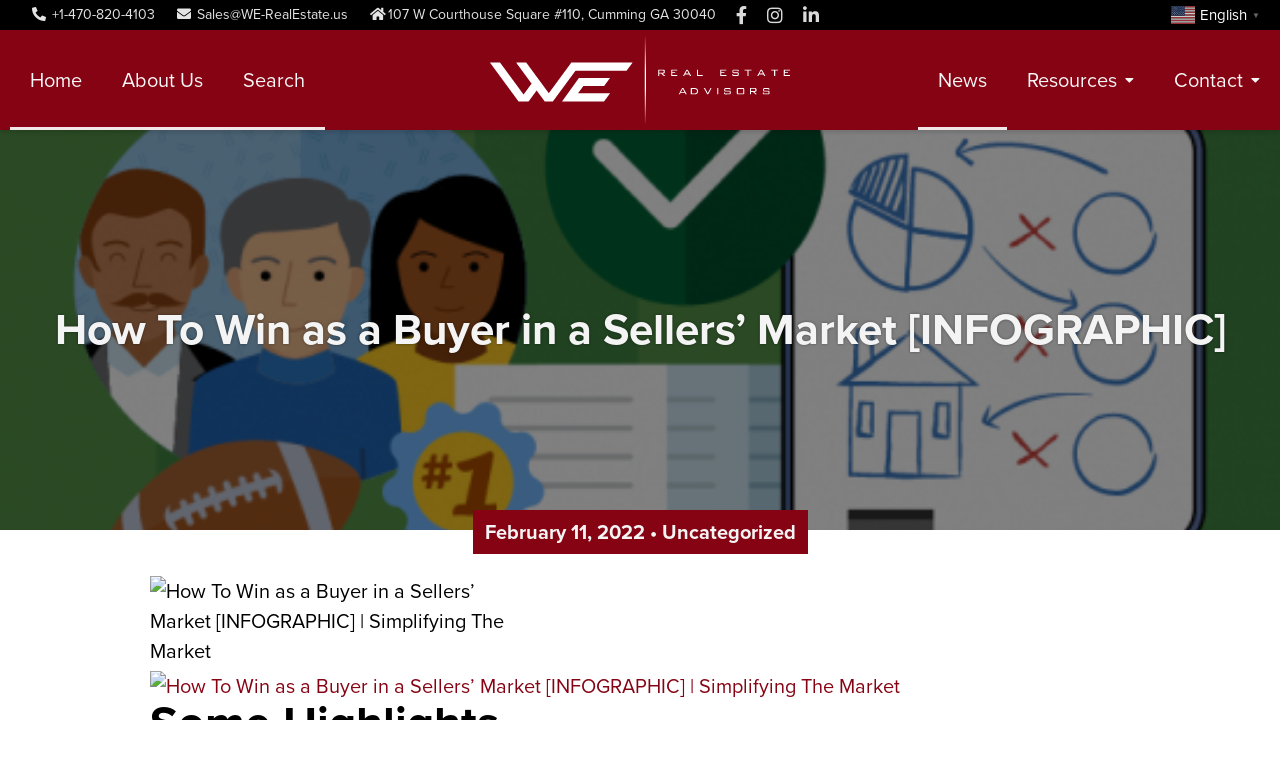

--- FILE ---
content_type: text/html; charset=UTF-8
request_url: https://www.we-realestate.us/how-to-win-as-a-buyer-in-a-sellers-market-infographic/
body_size: 10529
content:
<!DOCTYPE html>
<html lang="en">
<head>
    <meta charset="utf-8" />
    <meta http-equiv="Content-Type" content="text/html; charset=UTF-8" />
    <meta name="viewport" content="width=device-width, initial-scale=1, minimum-scale=1, maximum-scale=1" />
    	<title>How To Win as a Buyer in a Sellers’ Market [INFOGRAPHIC] - WE Real Estate</title>
	<link rel="stylesheet" href="https://www.we-realestate.us/wp-content/themes/we-realestate_responsive/style.css" type="text/css" />
	<meta name='robots' content='index, follow, max-image-preview:large, max-snippet:-1, max-video-preview:-1' />

	<!-- This site is optimized with the Yoast SEO plugin v23.8 - https://yoast.com/wordpress/plugins/seo/ -->
	<link rel="canonical" href="https://www.we-realestate.us/how-to-win-as-a-buyer-in-a-sellers-market-infographic/" />
	<meta property="og:locale" content="en_US" />
	<meta property="og:type" content="article" />
	<meta property="og:title" content="How To Win as a Buyer in a Sellers’ Market [INFOGRAPHIC] - WE Real Estate" />
	<meta property="og:description" content="Some Highlights Even in today’s sellers’ market, there are still ways for buyers to win big. Build a team of trusted professionals and make [&hellip;]" />
	<meta property="og:url" content="https://www.we-realestate.us/how-to-win-as-a-buyer-in-a-sellers-market-infographic/" />
	<meta property="og:site_name" content="WE Real Estate" />
	<meta property="article:published_time" content="2022-02-11T11:00:47+00:00" />
	<meta property="og:image" content="https://www.we-realestate.us/wp-content/uploads/2023/08/20220211-KCM-Share-549x300-1.png" />
	<meta property="og:image:width" content="549" />
	<meta property="og:image:height" content="300" />
	<meta property="og:image:type" content="image/png" />
	<meta name="author" content="Alex" />
	<meta name="twitter:card" content="summary_large_image" />
	<meta name="twitter:label1" content="Written by" />
	<meta name="twitter:data1" content="Alex" />
	<script type="application/ld+json" class="yoast-schema-graph">{"@context":"https://schema.org","@graph":[{"@type":"Article","@id":"https://www.we-realestate.us/how-to-win-as-a-buyer-in-a-sellers-market-infographic/#article","isPartOf":{"@id":"https://www.we-realestate.us/how-to-win-as-a-buyer-in-a-sellers-market-infographic/"},"author":{"name":"Alex","@id":"https://www.we-realestate.us/#/schema/person/f5b9cb3c56523eb2dcac0e6b7cb8ae81"},"headline":"How To Win as a Buyer in a Sellers’ Market [INFOGRAPHIC]","datePublished":"2022-02-11T11:00:47+00:00","dateModified":"2022-02-11T11:00:47+00:00","mainEntityOfPage":{"@id":"https://www.we-realestate.us/how-to-win-as-a-buyer-in-a-sellers-market-infographic/"},"wordCount":95,"commentCount":0,"publisher":{"@id":"https://www.we-realestate.us/#organization"},"image":{"@id":"https://www.we-realestate.us/how-to-win-as-a-buyer-in-a-sellers-market-infographic/#primaryimage"},"thumbnailUrl":"https://www.we-realestate.us/wp-content/uploads/2023/08/20220211-KCM-Share-549x300-1.png","inLanguage":"en-US","potentialAction":[{"@type":"CommentAction","name":"Comment","target":["https://www.we-realestate.us/how-to-win-as-a-buyer-in-a-sellers-market-infographic/#respond"]}]},{"@type":"WebPage","@id":"https://www.we-realestate.us/how-to-win-as-a-buyer-in-a-sellers-market-infographic/","url":"https://www.we-realestate.us/how-to-win-as-a-buyer-in-a-sellers-market-infographic/","name":"How To Win as a Buyer in a Sellers’ Market [INFOGRAPHIC] - WE Real Estate","isPartOf":{"@id":"https://www.we-realestate.us/#website"},"primaryImageOfPage":{"@id":"https://www.we-realestate.us/how-to-win-as-a-buyer-in-a-sellers-market-infographic/#primaryimage"},"image":{"@id":"https://www.we-realestate.us/how-to-win-as-a-buyer-in-a-sellers-market-infographic/#primaryimage"},"thumbnailUrl":"https://www.we-realestate.us/wp-content/uploads/2023/08/20220211-KCM-Share-549x300-1.png","datePublished":"2022-02-11T11:00:47+00:00","dateModified":"2022-02-11T11:00:47+00:00","breadcrumb":{"@id":"https://www.we-realestate.us/how-to-win-as-a-buyer-in-a-sellers-market-infographic/#breadcrumb"},"inLanguage":"en-US","potentialAction":[{"@type":"ReadAction","target":["https://www.we-realestate.us/how-to-win-as-a-buyer-in-a-sellers-market-infographic/"]}]},{"@type":"ImageObject","inLanguage":"en-US","@id":"https://www.we-realestate.us/how-to-win-as-a-buyer-in-a-sellers-market-infographic/#primaryimage","url":"https://www.we-realestate.us/wp-content/uploads/2023/08/20220211-KCM-Share-549x300-1.png","contentUrl":"https://www.we-realestate.us/wp-content/uploads/2023/08/20220211-KCM-Share-549x300-1.png","width":549,"height":300},{"@type":"BreadcrumbList","@id":"https://www.we-realestate.us/how-to-win-as-a-buyer-in-a-sellers-market-infographic/#breadcrumb","itemListElement":[{"@type":"ListItem","position":1,"name":"Home","item":"https://www.we-realestate.us/"},{"@type":"ListItem","position":2,"name":"News","item":"https://www.we-realestate.us/news/"},{"@type":"ListItem","position":3,"name":"How To Win as a Buyer in a Sellers’ Market [INFOGRAPHIC]"}]},{"@type":"WebSite","@id":"https://www.we-realestate.us/#website","url":"https://www.we-realestate.us/","name":"WE Real Estate","description":"","publisher":{"@id":"https://www.we-realestate.us/#organization"},"potentialAction":[{"@type":"SearchAction","target":{"@type":"EntryPoint","urlTemplate":"https://www.we-realestate.us/?s={search_term_string}"},"query-input":{"@type":"PropertyValueSpecification","valueRequired":true,"valueName":"search_term_string"}}],"inLanguage":"en-US"},{"@type":"Organization","@id":"https://www.we-realestate.us/#organization","name":"WE Real Estate","url":"https://www.we-realestate.us/","logo":{"@type":"ImageObject","inLanguage":"en-US","@id":"https://www.we-realestate.us/#/schema/logo/image/","url":"https://www.we-realestate.us/wp-content/uploads/2023/08/WE-Logo-Linear-White-svg.svg","contentUrl":"https://www.we-realestate.us/wp-content/uploads/2023/08/WE-Logo-Linear-White-svg.svg","width":1964,"height":594,"caption":"WE Real Estate"},"image":{"@id":"https://www.we-realestate.us/#/schema/logo/image/"}},{"@type":"Person","@id":"https://www.we-realestate.us/#/schema/person/f5b9cb3c56523eb2dcac0e6b7cb8ae81","name":"Alex","image":{"@type":"ImageObject","inLanguage":"en-US","@id":"https://www.we-realestate.us/#/schema/person/image/","url":"https://secure.gravatar.com/avatar/430a948c9eee16baafff29c4cbe04346196372d46303b9206f629e92a6cd8952?s=96&d=mm&r=g","contentUrl":"https://secure.gravatar.com/avatar/430a948c9eee16baafff29c4cbe04346196372d46303b9206f629e92a6cd8952?s=96&d=mm&r=g","caption":"Alex"},"url":"https://www.we-realestate.us/author/alex/"}]}</script>
	<!-- / Yoast SEO plugin. -->


<link rel="alternate" title="oEmbed (JSON)" type="application/json+oembed" href="https://www.we-realestate.us/wp-json/oembed/1.0/embed?url=https%3A%2F%2Fwww.we-realestate.us%2Fhow-to-win-as-a-buyer-in-a-sellers-market-infographic%2F" />
<link rel="alternate" title="oEmbed (XML)" type="text/xml+oembed" href="https://www.we-realestate.us/wp-json/oembed/1.0/embed?url=https%3A%2F%2Fwww.we-realestate.us%2Fhow-to-win-as-a-buyer-in-a-sellers-market-infographic%2F&#038;format=xml" />
<style id='wp-img-auto-sizes-contain-inline-css' type='text/css'>
img:is([sizes=auto i],[sizes^="auto," i]){contain-intrinsic-size:3000px 1500px}
/*# sourceURL=wp-img-auto-sizes-contain-inline-css */
</style>
<style id='wp-emoji-styles-inline-css' type='text/css'>

	img.wp-smiley, img.emoji {
		display: inline !important;
		border: none !important;
		box-shadow: none !important;
		height: 1em !important;
		width: 1em !important;
		margin: 0 0.07em !important;
		vertical-align: -0.1em !important;
		background: none !important;
		padding: 0 !important;
	}
/*# sourceURL=wp-emoji-styles-inline-css */
</style>
<style id='classic-theme-styles-inline-css' type='text/css'>
/*! This file is auto-generated */
.wp-block-button__link{color:#fff;background-color:#32373c;border-radius:9999px;box-shadow:none;text-decoration:none;padding:calc(.667em + 2px) calc(1.333em + 2px);font-size:1.125em}.wp-block-file__button{background:#32373c;color:#fff;text-decoration:none}
/*# sourceURL=/wp-includes/css/classic-themes.min.css */
</style>
<link rel='stylesheet' id='contact-form-7-css' href='https://www.we-realestate.us/wp-content/plugins/contact-form-7/includes/css/styles.css?ver=6.0' type='text/css' media='all' />
<link rel='stylesheet' id='rvadv_owl-css' href='https://www.we-realestate.us/wp-content/themes/rvadv_framework_theme/css/owl.carousel.css?ver=6.9' type='text/css' media='all' />
<link rel='stylesheet' id='rvadv_grid_core-css' href='https://www.we-realestate.us/wp-content/themes/rvadv_framework_theme/css/unsemantic-grid-responsive.css?ver=6.9' type='text/css' media='all' />
<link rel='stylesheet' id='rvadv_grid_tablet-css' href='https://www.we-realestate.us/wp-content/themes/rvadv_framework_theme/css/tablet-classes.css?ver=6.9' type='text/css' media='all' />
<link rel='stylesheet' id='rvadv_fa-css' href='https://www.we-realestate.us/wp-content/themes/rvadv_framework_theme/fonts/fa/css/all.css?ver=6.9' type='text/css' media='all' />
<link rel='stylesheet' id='rvadv_fancybox-css' href='https://www.we-realestate.us/wp-content/themes/rvadv_framework_theme/css/jquery.fancybox.min.css?ver=6.9' type='text/css' media='all' />
<script type="text/javascript" src="https://www.we-realestate.us/wp-includes/js/jquery/jquery.min.js?ver=3.7.1" id="jquery-core-js"></script>
<script type="text/javascript" src="https://www.we-realestate.us/wp-includes/js/jquery/jquery-migrate.min.js?ver=3.4.1" id="jquery-migrate-js"></script>
<link rel="https://api.w.org/" href="https://www.we-realestate.us/wp-json/" /><link rel="alternate" title="JSON" type="application/json" href="https://www.we-realestate.us/wp-json/wp/v2/posts/8893" /><link rel='shortlink' href='https://www.we-realestate.us/?p=8893' />
<link rel="icon" href="https://www.we-realestate.us/wp-content/uploads/2023/08/cropped-favicon-32x32.png" sizes="32x32" />
<link rel="icon" href="https://www.we-realestate.us/wp-content/uploads/2023/08/cropped-favicon-192x192.png" sizes="192x192" />
<link rel="apple-touch-icon" href="https://www.we-realestate.us/wp-content/uploads/2023/08/cropped-favicon-180x180.png" />
<meta name="msapplication-TileImage" content="https://www.we-realestate.us/wp-content/uploads/2023/08/cropped-favicon-270x270.png" />
    <style id='global-styles-inline-css' type='text/css'>
:root{--wp--preset--aspect-ratio--square: 1;--wp--preset--aspect-ratio--4-3: 4/3;--wp--preset--aspect-ratio--3-4: 3/4;--wp--preset--aspect-ratio--3-2: 3/2;--wp--preset--aspect-ratio--2-3: 2/3;--wp--preset--aspect-ratio--16-9: 16/9;--wp--preset--aspect-ratio--9-16: 9/16;--wp--preset--color--black: #000000;--wp--preset--color--cyan-bluish-gray: #abb8c3;--wp--preset--color--white: #ffffff;--wp--preset--color--pale-pink: #f78da7;--wp--preset--color--vivid-red: #cf2e2e;--wp--preset--color--luminous-vivid-orange: #ff6900;--wp--preset--color--luminous-vivid-amber: #fcb900;--wp--preset--color--light-green-cyan: #7bdcb5;--wp--preset--color--vivid-green-cyan: #00d084;--wp--preset--color--pale-cyan-blue: #8ed1fc;--wp--preset--color--vivid-cyan-blue: #0693e3;--wp--preset--color--vivid-purple: #9b51e0;--wp--preset--gradient--vivid-cyan-blue-to-vivid-purple: linear-gradient(135deg,rgb(6,147,227) 0%,rgb(155,81,224) 100%);--wp--preset--gradient--light-green-cyan-to-vivid-green-cyan: linear-gradient(135deg,rgb(122,220,180) 0%,rgb(0,208,130) 100%);--wp--preset--gradient--luminous-vivid-amber-to-luminous-vivid-orange: linear-gradient(135deg,rgb(252,185,0) 0%,rgb(255,105,0) 100%);--wp--preset--gradient--luminous-vivid-orange-to-vivid-red: linear-gradient(135deg,rgb(255,105,0) 0%,rgb(207,46,46) 100%);--wp--preset--gradient--very-light-gray-to-cyan-bluish-gray: linear-gradient(135deg,rgb(238,238,238) 0%,rgb(169,184,195) 100%);--wp--preset--gradient--cool-to-warm-spectrum: linear-gradient(135deg,rgb(74,234,220) 0%,rgb(151,120,209) 20%,rgb(207,42,186) 40%,rgb(238,44,130) 60%,rgb(251,105,98) 80%,rgb(254,248,76) 100%);--wp--preset--gradient--blush-light-purple: linear-gradient(135deg,rgb(255,206,236) 0%,rgb(152,150,240) 100%);--wp--preset--gradient--blush-bordeaux: linear-gradient(135deg,rgb(254,205,165) 0%,rgb(254,45,45) 50%,rgb(107,0,62) 100%);--wp--preset--gradient--luminous-dusk: linear-gradient(135deg,rgb(255,203,112) 0%,rgb(199,81,192) 50%,rgb(65,88,208) 100%);--wp--preset--gradient--pale-ocean: linear-gradient(135deg,rgb(255,245,203) 0%,rgb(182,227,212) 50%,rgb(51,167,181) 100%);--wp--preset--gradient--electric-grass: linear-gradient(135deg,rgb(202,248,128) 0%,rgb(113,206,126) 100%);--wp--preset--gradient--midnight: linear-gradient(135deg,rgb(2,3,129) 0%,rgb(40,116,252) 100%);--wp--preset--font-size--small: 13px;--wp--preset--font-size--medium: 20px;--wp--preset--font-size--large: 36px;--wp--preset--font-size--x-large: 42px;--wp--preset--spacing--20: 0.44rem;--wp--preset--spacing--30: 0.67rem;--wp--preset--spacing--40: 1rem;--wp--preset--spacing--50: 1.5rem;--wp--preset--spacing--60: 2.25rem;--wp--preset--spacing--70: 3.38rem;--wp--preset--spacing--80: 5.06rem;--wp--preset--shadow--natural: 6px 6px 9px rgba(0, 0, 0, 0.2);--wp--preset--shadow--deep: 12px 12px 50px rgba(0, 0, 0, 0.4);--wp--preset--shadow--sharp: 6px 6px 0px rgba(0, 0, 0, 0.2);--wp--preset--shadow--outlined: 6px 6px 0px -3px rgb(255, 255, 255), 6px 6px rgb(0, 0, 0);--wp--preset--shadow--crisp: 6px 6px 0px rgb(0, 0, 0);}:where(.is-layout-flex){gap: 0.5em;}:where(.is-layout-grid){gap: 0.5em;}body .is-layout-flex{display: flex;}.is-layout-flex{flex-wrap: wrap;align-items: center;}.is-layout-flex > :is(*, div){margin: 0;}body .is-layout-grid{display: grid;}.is-layout-grid > :is(*, div){margin: 0;}:where(.wp-block-columns.is-layout-flex){gap: 2em;}:where(.wp-block-columns.is-layout-grid){gap: 2em;}:where(.wp-block-post-template.is-layout-flex){gap: 1.25em;}:where(.wp-block-post-template.is-layout-grid){gap: 1.25em;}.has-black-color{color: var(--wp--preset--color--black) !important;}.has-cyan-bluish-gray-color{color: var(--wp--preset--color--cyan-bluish-gray) !important;}.has-white-color{color: var(--wp--preset--color--white) !important;}.has-pale-pink-color{color: var(--wp--preset--color--pale-pink) !important;}.has-vivid-red-color{color: var(--wp--preset--color--vivid-red) !important;}.has-luminous-vivid-orange-color{color: var(--wp--preset--color--luminous-vivid-orange) !important;}.has-luminous-vivid-amber-color{color: var(--wp--preset--color--luminous-vivid-amber) !important;}.has-light-green-cyan-color{color: var(--wp--preset--color--light-green-cyan) !important;}.has-vivid-green-cyan-color{color: var(--wp--preset--color--vivid-green-cyan) !important;}.has-pale-cyan-blue-color{color: var(--wp--preset--color--pale-cyan-blue) !important;}.has-vivid-cyan-blue-color{color: var(--wp--preset--color--vivid-cyan-blue) !important;}.has-vivid-purple-color{color: var(--wp--preset--color--vivid-purple) !important;}.has-black-background-color{background-color: var(--wp--preset--color--black) !important;}.has-cyan-bluish-gray-background-color{background-color: var(--wp--preset--color--cyan-bluish-gray) !important;}.has-white-background-color{background-color: var(--wp--preset--color--white) !important;}.has-pale-pink-background-color{background-color: var(--wp--preset--color--pale-pink) !important;}.has-vivid-red-background-color{background-color: var(--wp--preset--color--vivid-red) !important;}.has-luminous-vivid-orange-background-color{background-color: var(--wp--preset--color--luminous-vivid-orange) !important;}.has-luminous-vivid-amber-background-color{background-color: var(--wp--preset--color--luminous-vivid-amber) !important;}.has-light-green-cyan-background-color{background-color: var(--wp--preset--color--light-green-cyan) !important;}.has-vivid-green-cyan-background-color{background-color: var(--wp--preset--color--vivid-green-cyan) !important;}.has-pale-cyan-blue-background-color{background-color: var(--wp--preset--color--pale-cyan-blue) !important;}.has-vivid-cyan-blue-background-color{background-color: var(--wp--preset--color--vivid-cyan-blue) !important;}.has-vivid-purple-background-color{background-color: var(--wp--preset--color--vivid-purple) !important;}.has-black-border-color{border-color: var(--wp--preset--color--black) !important;}.has-cyan-bluish-gray-border-color{border-color: var(--wp--preset--color--cyan-bluish-gray) !important;}.has-white-border-color{border-color: var(--wp--preset--color--white) !important;}.has-pale-pink-border-color{border-color: var(--wp--preset--color--pale-pink) !important;}.has-vivid-red-border-color{border-color: var(--wp--preset--color--vivid-red) !important;}.has-luminous-vivid-orange-border-color{border-color: var(--wp--preset--color--luminous-vivid-orange) !important;}.has-luminous-vivid-amber-border-color{border-color: var(--wp--preset--color--luminous-vivid-amber) !important;}.has-light-green-cyan-border-color{border-color: var(--wp--preset--color--light-green-cyan) !important;}.has-vivid-green-cyan-border-color{border-color: var(--wp--preset--color--vivid-green-cyan) !important;}.has-pale-cyan-blue-border-color{border-color: var(--wp--preset--color--pale-cyan-blue) !important;}.has-vivid-cyan-blue-border-color{border-color: var(--wp--preset--color--vivid-cyan-blue) !important;}.has-vivid-purple-border-color{border-color: var(--wp--preset--color--vivid-purple) !important;}.has-vivid-cyan-blue-to-vivid-purple-gradient-background{background: var(--wp--preset--gradient--vivid-cyan-blue-to-vivid-purple) !important;}.has-light-green-cyan-to-vivid-green-cyan-gradient-background{background: var(--wp--preset--gradient--light-green-cyan-to-vivid-green-cyan) !important;}.has-luminous-vivid-amber-to-luminous-vivid-orange-gradient-background{background: var(--wp--preset--gradient--luminous-vivid-amber-to-luminous-vivid-orange) !important;}.has-luminous-vivid-orange-to-vivid-red-gradient-background{background: var(--wp--preset--gradient--luminous-vivid-orange-to-vivid-red) !important;}.has-very-light-gray-to-cyan-bluish-gray-gradient-background{background: var(--wp--preset--gradient--very-light-gray-to-cyan-bluish-gray) !important;}.has-cool-to-warm-spectrum-gradient-background{background: var(--wp--preset--gradient--cool-to-warm-spectrum) !important;}.has-blush-light-purple-gradient-background{background: var(--wp--preset--gradient--blush-light-purple) !important;}.has-blush-bordeaux-gradient-background{background: var(--wp--preset--gradient--blush-bordeaux) !important;}.has-luminous-dusk-gradient-background{background: var(--wp--preset--gradient--luminous-dusk) !important;}.has-pale-ocean-gradient-background{background: var(--wp--preset--gradient--pale-ocean) !important;}.has-electric-grass-gradient-background{background: var(--wp--preset--gradient--electric-grass) !important;}.has-midnight-gradient-background{background: var(--wp--preset--gradient--midnight) !important;}.has-small-font-size{font-size: var(--wp--preset--font-size--small) !important;}.has-medium-font-size{font-size: var(--wp--preset--font-size--medium) !important;}.has-large-font-size{font-size: var(--wp--preset--font-size--large) !important;}.has-x-large-font-size{font-size: var(--wp--preset--font-size--x-large) !important;}
/*# sourceURL=global-styles-inline-css */
</style>
</head>

<body class="wp-singular post-template-default single single-post postid-8893 single-format-standard wp-custom-logo wp-theme-rvadv_framework_theme wp-child-theme-we-realestate_responsive">
        
    <div class="banner hide-on-mobile">
        <div class="grid-container">
            <div class="left">
                <p><a href="tel:+1-470-820-4103"><i class="fas fa-phone-alt"></i> +1-470-820-4103</a></p>
                <p><a href="mailto:Sales@WE-RealEstate.us"><i class="fas fa-envelope"></i> Sales@WE-RealEstate.us</a></p>
                <p><i class="fas fa-home"></i>107 W Courthouse Square #110, Cumming GA 30040</a></p>
                <!-- <p><i class="far fa-clock"></i> Hours: Mon-Fri: 8am - 6pm</p> -->
            </div>
            <div class="footer_social"><a href="https://www.facebook.com/WE-Real-Estate-Advisors-287769265336659/" target="_blank" ><i class="fab fa-facebook-f" aria-hidden="true"></i></a><a href="https://www.instagram.com/werealestateadvisors/" target="_blank" ><i class="fab fa-instagram" aria-hidden="true"></i></a><a href="https://www.linkedin.com/company/71680935" target="_blank" ><i class="fab fa-linkedin-in" aria-hidden="true"></i></a></div>
            <div class="gtranslate_wrapper" id="gt-wrapper-83906212"></div>        </div>
    </div>
    <header>
        <div class="grid-container">
            <a href="https://www.we-realestate.us/" class="custom-logo-link" rel="home"><img width="1964" height="594" src="https://www.we-realestate.us/wp-content/uploads/2023/08/WE-Logo-Linear-White-svg.svg" class="custom-logo" alt="WE Real Estate" decoding="async" fetchpriority="high" /></a>            
            <div class="hide-on-mobile">            
                <div class="nav"><ul id="menu-main-header-menu" class="menu"><li id="menu-item-8" class="menu-item menu-item-type-custom menu-item-object-custom menu-item-8"><a href="/">Home</a></li>
<li id="menu-item-391" class="menu-item menu-item-type-post_type menu-item-object-page menu-item-391"><a href="https://www.we-realestate.us/about/">About Us</a></li>
<li id="menu-item-380" class="menu-item menu-item-type-post_type menu-item-object-page menu-item-380"><a href="https://www.we-realestate.us/search/">Search</a></li>
<li id="menu-item-360" class="middle-space menu-item menu-item-type-custom menu-item-object-custom menu-item-360"><a href="#">Middle Space</a></li>
<li id="menu-item-6576" class="menu-item menu-item-type-post_type menu-item-object-page current_page_parent menu-item-6576"><a href="https://www.we-realestate.us/news/">News</a></li>
<li id="menu-item-7" class="footer-hide menu-item menu-item-type-custom menu-item-object-custom menu-item-has-children menu-item-7"><a href="#">Resources</a>
<ul class="sub-menu">
	<li id="menu-item-7249" class="menu-item menu-item-type-custom menu-item-object-custom menu-item-7249"><a target="_blank" href="https://www.simplifyingthemarket.com/en/sellers/?a=655840-44f6caa2981f737ac8e1b37f09119db1">Home Seller&#8217;s Guide</a></li>
	<li id="menu-item-7247" class="menu-item menu-item-type-custom menu-item-object-custom menu-item-7247"><a target="_blank" href="https://www.simplifyingthemarket.com/en/buyers/?a=655840-44f6caa2981f737ac8e1b37f09119db1">Home Buyer&#8217;s Guide</a></li>
	<li id="menu-item-7248" class="menu-item menu-item-type-custom menu-item-object-custom menu-item-7248"><a target="_blank" href="https://www.simplifyingthemarket.com/en/fthb/?a=655840-44f6caa2981f737ac8e1b37f09119db1">First-Time Buyer Guide</a></li>
	<li id="menu-item-10388" class="menu-item menu-item-type-post_type menu-item-object-page menu-item-10388"><a href="https://www.we-realestate.us/real-estate-career/">Real Estate Careers</a></li>
</ul>
</li>
<li id="menu-item-13" class="menu-item menu-item-type-post_type menu-item-object-page menu-item-has-children menu-item-13"><a href="https://www.we-realestate.us/contact/">Contact</a>
<ul class="sub-menu">
	<li id="menu-item-393" class="menu-item menu-item-type-post_type menu-item-object-page menu-item-393"><a href="https://www.we-realestate.us/contact/">Contact</a></li>
	<li id="menu-item-7241" class="menu-item menu-item-type-post_type menu-item-object-page menu-item-7241"><a href="https://www.we-realestate.us/meet-our-realtors/">Meet Our Realtors</a></li>
	<li id="menu-item-10389" class="menu-item menu-item-type-post_type menu-item-object-page menu-item-10389"><a href="https://www.we-realestate.us/leadership-team/">Leadership Team</a></li>
</ul>
</li>
</ul></div>            </div>
            <div class="hide-on-tablet hide-on-desktop">
                <div class="svg-menu" onclick="document.querySelector('.svg-menu').classList.toggle('active');document.querySelector('.mobile-nav').classList.toggle('hidden');">
                    <svg xmlns="http://www.w3.org/2000/svg" id="Layer_1" viewBox="0 0 335.47 205.55">
                        <rect x="0" y="0" width="334.75" height="47.7" rx="13.08" ry="13.08"/>
                        <rect x=".72" y="78.93" width="334.75" height="47.7" rx="13.08" ry="13.08"/>
                        <rect x="0" y="157.85" width="334.75" height="47.7" rx="13.08" ry="13.08"/>
                    </svg>
                </div>
                <div class="mobile-nav hidden" id="mobile-nav">
                    <div class="mobile-nav-menu"><ul id="menu-main-header-menu-1" class="menu"><li class="menu-item menu-item-type-custom menu-item-object-custom menu-item-8"><a href="/">Home</a></li>
<li class="menu-item menu-item-type-post_type menu-item-object-page menu-item-391"><a href="https://www.we-realestate.us/about/">About Us</a></li>
<li class="menu-item menu-item-type-post_type menu-item-object-page menu-item-380"><a href="https://www.we-realestate.us/search/">Search</a></li>
<li class="middle-space menu-item menu-item-type-custom menu-item-object-custom menu-item-360"><a href="#">Middle Space</a></li>
<li class="menu-item menu-item-type-post_type menu-item-object-page current_page_parent menu-item-6576"><a href="https://www.we-realestate.us/news/">News</a></li>
<li class="footer-hide menu-item menu-item-type-custom menu-item-object-custom menu-item-has-children menu-item-7"><a href="#">Resources</a>
<ul class="sub-menu">
	<li class="menu-item menu-item-type-custom menu-item-object-custom menu-item-7249"><a target="_blank" href="https://www.simplifyingthemarket.com/en/sellers/?a=655840-44f6caa2981f737ac8e1b37f09119db1">Home Seller&#8217;s Guide</a></li>
	<li class="menu-item menu-item-type-custom menu-item-object-custom menu-item-7247"><a target="_blank" href="https://www.simplifyingthemarket.com/en/buyers/?a=655840-44f6caa2981f737ac8e1b37f09119db1">Home Buyer&#8217;s Guide</a></li>
	<li class="menu-item menu-item-type-custom menu-item-object-custom menu-item-7248"><a target="_blank" href="https://www.simplifyingthemarket.com/en/fthb/?a=655840-44f6caa2981f737ac8e1b37f09119db1">First-Time Buyer Guide</a></li>
	<li class="menu-item menu-item-type-post_type menu-item-object-page menu-item-10388"><a href="https://www.we-realestate.us/real-estate-career/">Real Estate Careers</a></li>
</ul>
</li>
<li class="menu-item menu-item-type-post_type menu-item-object-page menu-item-has-children menu-item-13"><a href="https://www.we-realestate.us/contact/">Contact</a>
<ul class="sub-menu">
	<li class="menu-item menu-item-type-post_type menu-item-object-page menu-item-393"><a href="https://www.we-realestate.us/contact/">Contact</a></li>
	<li class="menu-item menu-item-type-post_type menu-item-object-page menu-item-7241"><a href="https://www.we-realestate.us/meet-our-realtors/">Meet Our Realtors</a></li>
	<li class="menu-item menu-item-type-post_type menu-item-object-page menu-item-10389"><a href="https://www.we-realestate.us/leadership-team/">Leadership Team</a></li>
</ul>
</li>
</ul></div>                </div>
            </div>
        </div>
    </header>
    <!-- Back to top button -->
    <a id="back-to-top-btn"></a>
	<main><div class="single-post-page">
     <div class="single-post-hero">
          <h2 class="">How To Win as a Buyer in a Sellers’ Market [INFOGRAPHIC]</h2>
          <div class="single_feature_image" align="center"><img width="549" height="300" src="https://www.we-realestate.us/wp-content/uploads/2023/08/20220211-KCM-Share-549x300-1.png" class="attachment-large-wide size-large-wide wp-post-image" alt="" decoding="async" srcset="https://www.we-realestate.us/wp-content/uploads/2023/08/20220211-KCM-Share-549x300-1.png 549w, https://www.we-realestate.us/wp-content/uploads/2023/08/20220211-KCM-Share-549x300-1-300x164.png 300w, https://www.we-realestate.us/wp-content/uploads/2023/08/20220211-KCM-Share-549x300-1-200x109.png 200w" sizes="(max-width: 549px) 100vw, 549px" /></div>     </div>
     <div class="grid-container">
         <h3 class="dateline">February 11, 2022<span class="post_categories"> • <a href="https://www.we-realestate.us/category/uncategorized/" rel="category tag">Uncategorized</a></span></h3>     
     </div>
     <div class="grid-container" style="max-width: 1000px !important;">
         <div id="content_copy" class="">
                <div class="post" id="post-8893">
                    <div class="entry inset_tb">
                        <div>
<p><img decoding="async" width="358" src="https://dev.we-realestate.us/wp-content/uploads/2023/08/20220211-KCM-Share.png" class="webfeedsFeaturedVisual wp-post-image" alt="How To Win as a Buyer in a Sellers’ Market [INFOGRAPHIC] | Simplifying The Market" loading="lazy" style="display: block; margin-bottom: 5px; clear:both;max-width: 100%;" link_thumbnail="" srcset="https://dev.we-realestate.us/wp-content/uploads/2023/08/20220211-KCM-Share.png 549w, https://dev.we-realestate.us/wp-content/uploads/2023/08/20220211-KCM-Share.png 750w" sizes="auto, (max-width: 549px) 100vw, 549px"></p>
<p><a href="https://dev.we-realestate.us/wp-content/uploads/2023/08/20220211-MEM.png"><img decoding="async" loading="lazy" class="aligncenter wp-image-45999" src="https://dev.we-realestate.us/wp-content/uploads/2023/08/20220211-MEM.png" alt="How To Win as a Buyer in a Sellers’ Market [INFOGRAPHIC] | Simplifying The Market" width="650" height="1497" srcset="https://dev.we-realestate.us/wp-content/uploads/2023/08/20220211-MEM.png 1300w, https://dev.we-realestate.us/wp-content/uploads/2023/08/20220211-MEM-130x300.png 130w, https://dev.we-realestate.us/wp-content/uploads/2023/08/20220211-MEM-445x1024.png 445w, https://dev.we-realestate.us/wp-content/uploads/2023/08/20220211-MEM-667x1536.png 667w, https://dev.we-realestate.us/wp-content/uploads/2023/08/20220211-MEM-890x2048.png 890w" sizes="auto, (max-width: 650px) 100vw, 650px"></a><span id="more-45998"></span></p>
<h3><strong>Some Highlights</strong></h3>
<ul>
<li>Even in today’s sellers’ market, there are still ways for buyers to <a href="https://www.simplifyingthemarket.com/2022/01/12/two-ways-homebuyers-can-win-in-todays-market/?a=655840-44f6caa2981f737ac8e1b37f09119db1">win big</a>.</li>
<li>Build a team of trusted professionals and make strategic plays as you <a href="https://www.simplifyingthemarket.com/2022/01/07/how-to-hit-your-homebuying-goals-this-year-infographic/?a=655840-44f6caa2981f737ac8e1b37f09119db1">budget</a> and pick your desired neighborhoods. Then, be ready for the competition by getting a <a href="https://www.simplifyingthemarket.com/2021/12/01/how-to-think-strategically-as-a-buyer-in-todays-market/?a=655840-44f6caa2981f737ac8e1b37f09119db1">pre-approval</a> letter and leaning on your expert advisors to draft a winning offer.</li>
<li>In a sellers’ market, you can still be the <a href="https://www.simplifyingthemarket.com/2022/01/17/achieving-the-dream-of-homeownership/?a=655840-44f6caa2981f737ac8e1b37f09119db1">champion</a> if you have the right team and strategy. Let’s connect today to make your game-winning play.</li>
</ul>
</div>
                        <div class="blog_tax_links inset_tb"></div>
                    </div>
                </div>
         </div>
     </div>
    <div class="grid-container">
        <div class="blog_nav">
            <div class="grid-100 grid-parent inset_b blog_nav">
    <h1 class="grid-100">Keep Reading</h1>
    	<a href="https://www.we-realestate.us/want-top-dollar-for-your-house-nows-the-time-to-list-it/">
	    <div class="post_list_block card">
	    	<div class=" card_inset">
		        <div class="post_image bg_image" style="background-image:url(https://www.we-realestate.us/wp-content/uploads/2023/08/20220210-KCM-Share-549x300-1.jpg"></div>
		        <div class="post_card_details">
		        	<h2 class="textleft noflow">Want Top Dollar for Your House? Now’s the Time To List It.</h2>
					<p class="post_date"><i class="far fa-calendar"></i> February 10, 2022</p>
					<p>When you’re selling any item, you usually want to sell it for the greatest profit possible. That happens when there’s a strong demand and [&hellip;]</p>
		        </div>
	    	</div>
	    </div>
	</a>
	<a href="https://www.we-realestate.us/are-you-ready-to-fall-in-love-with-homeownership/">
	    <div class="post_list_block card">
	    	<div class=" card_inset">
		        <div class="post_image bg_image" style="background-image:url(https://www.we-realestate.us/wp-content/uploads/2023/08/20220214-KCM-Share-549x300-1.jpg"></div>
		        <div class="post_card_details">
		        	<h2 class="textleft noflow">Are You Ready To Fall in Love with Homeownership?</h2>
					<p class="post_date"><i class="far fa-calendar"></i> February 14, 2022</p>
					<p>Financial benefits are always a key aspect of homeownership, but it’s also important to understand that the nonfinancial and personal benefits are why so [&hellip;]</p>
		        </div>
	    	</div>
	    </div>
	</a>
    </div>        </div>
    </div>
</div>

<footer>
		<div class="grid-container">
			<div class="left-footer">
				<div>
					<a href="https://www.we-realestate.us/" class="custom-logo-link" rel="home"><img width="1964" height="594" src="https://www.we-realestate.us/wp-content/uploads/2023/08/WE-Logo-Linear-White-svg.svg" class="custom-logo" alt="WE Real Estate" decoding="async" /></a>				</div>
				<div class="split-logos">
					<a href="https://we-develop.us/" target="_blank" rel="noopener noreferrer"><img src="/wp-content/uploads/2023/08/Wyatt-Enterprises-Logos-W-develop-2000x355-1.png" alt=""></a>
					<a href="https://wyatt-enterprises.us/" target="_blank" rel="noopener noreferrer"><img src="/wp-content/uploads/2023/08/Wyatt-Enterprises-Logos-W-2000x312-1.png" alt=""></a>
				</div>
				<div class="nav"><ul id="menu-main-header-menu-2" class="menu"><li class="menu-item menu-item-type-custom menu-item-object-custom menu-item-8"><a href="/">Home</a></li>
<li class="menu-item menu-item-type-post_type menu-item-object-page menu-item-391"><a href="https://www.we-realestate.us/about/">About Us</a></li>
<li class="menu-item menu-item-type-post_type menu-item-object-page menu-item-380"><a href="https://www.we-realestate.us/search/">Search</a></li>
<li class="middle-space menu-item menu-item-type-custom menu-item-object-custom menu-item-360"><a href="#">Middle Space</a></li>
<li class="menu-item menu-item-type-post_type menu-item-object-page current_page_parent menu-item-6576"><a href="https://www.we-realestate.us/news/">News</a></li>
<li class="footer-hide menu-item menu-item-type-custom menu-item-object-custom menu-item-has-children menu-item-7"><a href="#">Resources</a>
<ul class="sub-menu">
	<li class="menu-item menu-item-type-custom menu-item-object-custom menu-item-7249"><a target="_blank" href="https://www.simplifyingthemarket.com/en/sellers/?a=655840-44f6caa2981f737ac8e1b37f09119db1">Home Seller&#8217;s Guide</a></li>
	<li class="menu-item menu-item-type-custom menu-item-object-custom menu-item-7247"><a target="_blank" href="https://www.simplifyingthemarket.com/en/buyers/?a=655840-44f6caa2981f737ac8e1b37f09119db1">Home Buyer&#8217;s Guide</a></li>
	<li class="menu-item menu-item-type-custom menu-item-object-custom menu-item-7248"><a target="_blank" href="https://www.simplifyingthemarket.com/en/fthb/?a=655840-44f6caa2981f737ac8e1b37f09119db1">First-Time Buyer Guide</a></li>
	<li class="menu-item menu-item-type-post_type menu-item-object-page menu-item-10388"><a href="https://www.we-realestate.us/real-estate-career/">Real Estate Careers</a></li>
</ul>
</li>
<li class="menu-item menu-item-type-post_type menu-item-object-page menu-item-has-children menu-item-13"><a href="https://www.we-realestate.us/contact/">Contact</a>
<ul class="sub-menu">
	<li class="menu-item menu-item-type-post_type menu-item-object-page menu-item-393"><a href="https://www.we-realestate.us/contact/">Contact</a></li>
	<li class="menu-item menu-item-type-post_type menu-item-object-page menu-item-7241"><a href="https://www.we-realestate.us/meet-our-realtors/">Meet Our Realtors</a></li>
	<li class="menu-item menu-item-type-post_type menu-item-object-page menu-item-10389"><a href="https://www.we-realestate.us/leadership-team/">Leadership Team</a></li>
</ul>
</li>
</ul></div>				<div class="footer_social"><a href="https://www.facebook.com/WE-Real-Estate-Advisors-287769265336659/" target="_blank" ><i class="fab fa-facebook-f" aria-hidden="true"></i></a><a href="https://www.instagram.com/werealestateadvisors/" target="_blank" ><i class="fab fa-instagram" aria-hidden="true"></i></a><a href="https://www.linkedin.com/company/71680935" target="_blank" ><i class="fab fa-linkedin-in" aria-hidden="true"></i></a></div>
			</div>
			    <div class="mortgage-calculator">
			<div class="mortgage-input-fields">
				<h4>Mortgage Calculator</h4>
				<!-- Input Fields -->
				<div>
					<label for="salePrice">Sale Price</label><br>
					<input type="number" id="salePrice">
				</div>
	
				<div>
					<label for="downPayment">Down Payment</label><br>
					<input type="number" id="downPayment">
				</div>
	
				<div>
					<label for="term">Term [Years]</label><br>
					<input type="number" id="term">
				</div>
	
				<div>
					<label for="interestRate">Interest Rate in %</label><br>
					<input type="number" step="0.01" id="interestRate">
				</div>

				<!-- Calculate Button -->
				<button onclick="calculateMortgage()">Calculate</button>

				<!-- Result Display -->
				<div class="mortgage-results" id="mort-res">
					<p><strong>Loan Amount:</strong> $<span id="loanAmount"></span></p>
					<p><strong>Year:</strong> <span id="yearOutput"></span></p>
					<p><strong>Monthly:</strong> $<span id="monthly"></span></p>
					<p><strong>Bi Weekly:</strong> $<span id="biWeekly"></span></p>
					<p><strong>Weekly:</strong> $<span id="weekly"></span></p>
				</div>
				<script>
					function calculateMortgage() {
						let salePrice = parseFloat(document.getElementById('salePrice').value);
						let downPayment = parseFloat(document.getElementById('downPayment').value);
						let term = parseFloat(document.getElementById('term').value);
						let interestRate = parseFloat(document.getElementById('interestRate').value) / 100;

						let principal = salePrice - downPayment;
						let monthlyInterestRate = interestRate / 12;
						let numberOfPayments = term * 12;

						// Mortgage formula
						let monthlyPayment = (principal * monthlyInterestRate) / (1 - Math.pow((1 + monthlyInterestRate), -numberOfPayments));
						let biWeeklyPayment = monthlyPayment * 12 / 26; // 26 bi-weekly payments in a year
						let weeklyPayment = monthlyPayment * 12 / 52;  // 52 weekly payments in a year

						term = isNaN(term) ? 0 : term;
						monthlyPayment = isNaN(monthlyPayment) ? 0 : monthlyPayment;
						biWeeklyPayment = isNaN(biWeeklyPayment) ? 0 : biWeeklyPayment;
						weeklyPayment = isNaN(weeklyPayment) ? 0 : weeklyPayment;
						principal = isNaN(principal) ? 0 : principal;

						document.getElementById('mort-res').style.display = "block";
						document.getElementById('loanAmount').innerText = principal.toFixed(0);
						document.getElementById('yearOutput').innerText = term;
						document.getElementById('monthly').innerText = monthlyPayment.toFixed(2);
						document.getElementById('biWeekly').innerText = biWeeklyPayment.toFixed(2);
						document.getElementById('weekly').innerText = weeklyPayment.toFixed(2);
					}
				</script>
			</div>
		</div>

    		</div>
		<div class="grid-container btm-footer">
			<p>This site is protected by reCAPTCHA and the Google <a href="https://policies.google.com/privacy" target="_blank">Privacy Policy</a> and <a href="https://policies.google.com/terms" target="_blank">Terms of Service</a> apply.</p>
			<p>Copyright © 2023 WE Real Estate Advisors. Website Design and Development by <a href="https://www.rvadv.com/" target="_blank">Rearview Advertising</a>.</p>
		</div>
	</footer>		
</main>  
<script type="speculationrules">
{"prefetch":[{"source":"document","where":{"and":[{"href_matches":"/*"},{"not":{"href_matches":["/wp-*.php","/wp-admin/*","/wp-content/uploads/*","/wp-content/*","/wp-content/plugins/*","/wp-content/themes/we-realestate_responsive/*","/wp-content/themes/rvadv_framework_theme/*","/*\\?(.+)"]}},{"not":{"selector_matches":"a[rel~=\"nofollow\"]"}},{"not":{"selector_matches":".no-prefetch, .no-prefetch a"}}]},"eagerness":"conservative"}]}
</script>
<script type="text/javascript" src="https://www.we-realestate.us/wp-includes/js/dist/hooks.min.js?ver=dd5603f07f9220ed27f1" id="wp-hooks-js"></script>
<script type="text/javascript" src="https://www.we-realestate.us/wp-includes/js/dist/i18n.min.js?ver=c26c3dc7bed366793375" id="wp-i18n-js"></script>
<script type="text/javascript" id="wp-i18n-js-after">
/* <![CDATA[ */
wp.i18n.setLocaleData( { 'text direction\u0004ltr': [ 'ltr' ] } );
//# sourceURL=wp-i18n-js-after
/* ]]> */
</script>
<script type="text/javascript" src="https://www.we-realestate.us/wp-content/plugins/contact-form-7/includes/swv/js/index.js?ver=6.0" id="swv-js"></script>
<script type="text/javascript" id="contact-form-7-js-before">
/* <![CDATA[ */
var wpcf7 = {
    "api": {
        "root": "https:\/\/www.we-realestate.us\/wp-json\/",
        "namespace": "contact-form-7\/v1"
    }
};
//# sourceURL=contact-form-7-js-before
/* ]]> */
</script>
<script type="text/javascript" src="https://www.we-realestate.us/wp-content/plugins/contact-form-7/includes/js/index.js?ver=6.0" id="contact-form-7-js"></script>
<script type="text/javascript" src="https://www.we-realestate.us/wp-content/themes/rvadv_framework_theme/js/jquery.fancybox.min.js?ver=6.9" id="rvadv_fw_fancybox-js"></script>
<script type="text/javascript" src="https://www.we-realestate.us/wp-content/themes/rvadv_framework_theme/js/owl.carousel.min.js?ver=6.9" id="rvadv_fw_owl-js"></script>
<script type="text/javascript" src="https://www.we-realestate.us/wp-content/themes/we-realestate_responsive/js/global.js?ver=6.9" id="rvadv_testchild_gallery-js"></script>
<script type="text/javascript" src="https://www.we-realestate.us/wp-content/themes/rvadv_framework_theme/js/jquery-scrolltofixed-min.js?ver=6.9" id="rvadv_fw_scroll-js"></script>
<script type="text/javascript" src="https://www.we-realestate.us/wp-content/themes/rvadv_framework_theme/js/rvadv_carousel.js?ver=6.9" id="rvadv_fw_carousel-js"></script>
<script type="text/javascript" src="https://www.we-realestate.us/wp-content/themes/rvadv_framework_theme/js/global_communities.js?ver=6.9" id="rvadv_fw_comm-js"></script>
<script type="text/javascript" src="https://www.we-realestate.us/wp-content/themes/rvadv_framework_theme/js/global_plans.js?ver=6.9" id="rvadv_fw_plans-js"></script>
<script type="text/javascript" src="https://www.we-realestate.us/wp-content/themes/rvadv_framework_theme/js/global_hero.js?ver=6.9" id="rvadv_fw_hero-js"></script>
<script type="text/javascript" src="https://www.we-realestate.us/wp-content/themes/rvadv_framework_theme/js/global_gallery.js?ver=6.9" id="rvadv_fw_gallery-js"></script>
<script type="text/javascript" id="rvadv_fw_global_jscript-js-extra">
/* <![CDATA[ */
var ajaxurl = "https://www.we-realestate.us/wp-admin/admin-ajax.php";
//# sourceURL=rvadv_fw_global_jscript-js-extra
/* ]]> */
</script>
<script type="text/javascript" src="https://www.we-realestate.us/wp-content/themes/rvadv_framework_theme/js/global.js?ver=6.9" id="rvadv_fw_global_jscript-js"></script>
<script type="text/javascript" src="https://www.we-realestate.us/wp-content/themes/rvadv_framework_theme/js/invis_recaptcha_move.js?ver=%20" id="invis_recaptcha_move-js"></script>
<script type="text/javascript" src="https://www.google.com/recaptcha/api.js?render=6LefFSsaAAAAAB5iYcpw5THgFyrwoyaAc9SN2RAZ&amp;ver=3.0" id="google-recaptcha-js"></script>
<script type="text/javascript" src="https://www.we-realestate.us/wp-includes/js/dist/vendor/wp-polyfill.min.js?ver=3.15.0" id="wp-polyfill-js"></script>
<script type="text/javascript" id="wpcf7-recaptcha-js-before">
/* <![CDATA[ */
var wpcf7_recaptcha = {
    "sitekey": "6LefFSsaAAAAAB5iYcpw5THgFyrwoyaAc9SN2RAZ",
    "actions": {
        "homepage": "homepage",
        "contactform": "contactform"
    }
};
//# sourceURL=wpcf7-recaptcha-js-before
/* ]]> */
</script>
<script type="text/javascript" src="https://www.we-realestate.us/wp-content/plugins/contact-form-7/modules/recaptcha/index.js?ver=6.0" id="wpcf7-recaptcha-js"></script>
<script type="text/javascript" id="gt_widget_script_83906212-js-before">
/* <![CDATA[ */
window.gtranslateSettings = /* document.write */ window.gtranslateSettings || {};window.gtranslateSettings['83906212'] = {"default_language":"en","languages":["ar","zh-CN","nl","en","fr","de","it","pt","ru","es"],"url_structure":"none","flag_style":"2d","flag_size":24,"wrapper_selector":"#gt-wrapper-83906212","alt_flags":{"en":"usa"},"horizontal_position":"inline","flags_location":"\/wp-content\/plugins\/gtranslate\/flags\/"};
//# sourceURL=gt_widget_script_83906212-js-before
/* ]]> */
</script><script src="https://www.we-realestate.us/wp-content/plugins/gtranslate/js/popup.js?ver=6.9" data-no-optimize="1" data-no-minify="1" data-gt-orig-url="/how-to-win-as-a-buyer-in-a-sellers-market-infographic/" data-gt-orig-domain="www.we-realestate.us" data-gt-widget-id="83906212" defer></script><script id="wp-emoji-settings" type="application/json">
{"baseUrl":"https://s.w.org/images/core/emoji/17.0.2/72x72/","ext":".png","svgUrl":"https://s.w.org/images/core/emoji/17.0.2/svg/","svgExt":".svg","source":{"concatemoji":"https://www.we-realestate.us/wp-includes/js/wp-emoji-release.min.js?ver=6.9"}}
</script>
<script type="module">
/* <![CDATA[ */
/*! This file is auto-generated */
const a=JSON.parse(document.getElementById("wp-emoji-settings").textContent),o=(window._wpemojiSettings=a,"wpEmojiSettingsSupports"),s=["flag","emoji"];function i(e){try{var t={supportTests:e,timestamp:(new Date).valueOf()};sessionStorage.setItem(o,JSON.stringify(t))}catch(e){}}function c(e,t,n){e.clearRect(0,0,e.canvas.width,e.canvas.height),e.fillText(t,0,0);t=new Uint32Array(e.getImageData(0,0,e.canvas.width,e.canvas.height).data);e.clearRect(0,0,e.canvas.width,e.canvas.height),e.fillText(n,0,0);const a=new Uint32Array(e.getImageData(0,0,e.canvas.width,e.canvas.height).data);return t.every((e,t)=>e===a[t])}function p(e,t){e.clearRect(0,0,e.canvas.width,e.canvas.height),e.fillText(t,0,0);var n=e.getImageData(16,16,1,1);for(let e=0;e<n.data.length;e++)if(0!==n.data[e])return!1;return!0}function u(e,t,n,a){switch(t){case"flag":return n(e,"\ud83c\udff3\ufe0f\u200d\u26a7\ufe0f","\ud83c\udff3\ufe0f\u200b\u26a7\ufe0f")?!1:!n(e,"\ud83c\udde8\ud83c\uddf6","\ud83c\udde8\u200b\ud83c\uddf6")&&!n(e,"\ud83c\udff4\udb40\udc67\udb40\udc62\udb40\udc65\udb40\udc6e\udb40\udc67\udb40\udc7f","\ud83c\udff4\u200b\udb40\udc67\u200b\udb40\udc62\u200b\udb40\udc65\u200b\udb40\udc6e\u200b\udb40\udc67\u200b\udb40\udc7f");case"emoji":return!a(e,"\ud83e\u1fac8")}return!1}function f(e,t,n,a){let r;const o=(r="undefined"!=typeof WorkerGlobalScope&&self instanceof WorkerGlobalScope?new OffscreenCanvas(300,150):document.createElement("canvas")).getContext("2d",{willReadFrequently:!0}),s=(o.textBaseline="top",o.font="600 32px Arial",{});return e.forEach(e=>{s[e]=t(o,e,n,a)}),s}function r(e){var t=document.createElement("script");t.src=e,t.defer=!0,document.head.appendChild(t)}a.supports={everything:!0,everythingExceptFlag:!0},new Promise(t=>{let n=function(){try{var e=JSON.parse(sessionStorage.getItem(o));if("object"==typeof e&&"number"==typeof e.timestamp&&(new Date).valueOf()<e.timestamp+604800&&"object"==typeof e.supportTests)return e.supportTests}catch(e){}return null}();if(!n){if("undefined"!=typeof Worker&&"undefined"!=typeof OffscreenCanvas&&"undefined"!=typeof URL&&URL.createObjectURL&&"undefined"!=typeof Blob)try{var e="postMessage("+f.toString()+"("+[JSON.stringify(s),u.toString(),c.toString(),p.toString()].join(",")+"));",a=new Blob([e],{type:"text/javascript"});const r=new Worker(URL.createObjectURL(a),{name:"wpTestEmojiSupports"});return void(r.onmessage=e=>{i(n=e.data),r.terminate(),t(n)})}catch(e){}i(n=f(s,u,c,p))}t(n)}).then(e=>{for(const n in e)a.supports[n]=e[n],a.supports.everything=a.supports.everything&&a.supports[n],"flag"!==n&&(a.supports.everythingExceptFlag=a.supports.everythingExceptFlag&&a.supports[n]);var t;a.supports.everythingExceptFlag=a.supports.everythingExceptFlag&&!a.supports.flag,a.supports.everything||((t=a.source||{}).concatemoji?r(t.concatemoji):t.wpemoji&&t.twemoji&&(r(t.twemoji),r(t.wpemoji)))});
//# sourceURL=https://www.we-realestate.us/wp-includes/js/wp-emoji-loader.min.js
/* ]]> */
</script>
</body>
</html>

--- FILE ---
content_type: text/html; charset=utf-8
request_url: https://www.google.com/recaptcha/api2/anchor?ar=1&k=6LefFSsaAAAAAB5iYcpw5THgFyrwoyaAc9SN2RAZ&co=aHR0cHM6Ly93d3cud2UtcmVhbGVzdGF0ZS51czo0NDM.&hl=en&v=N67nZn4AqZkNcbeMu4prBgzg&size=invisible&anchor-ms=20000&execute-ms=30000&cb=vhmub5r0bdbq
body_size: 48817
content:
<!DOCTYPE HTML><html dir="ltr" lang="en"><head><meta http-equiv="Content-Type" content="text/html; charset=UTF-8">
<meta http-equiv="X-UA-Compatible" content="IE=edge">
<title>reCAPTCHA</title>
<style type="text/css">
/* cyrillic-ext */
@font-face {
  font-family: 'Roboto';
  font-style: normal;
  font-weight: 400;
  font-stretch: 100%;
  src: url(//fonts.gstatic.com/s/roboto/v48/KFO7CnqEu92Fr1ME7kSn66aGLdTylUAMa3GUBHMdazTgWw.woff2) format('woff2');
  unicode-range: U+0460-052F, U+1C80-1C8A, U+20B4, U+2DE0-2DFF, U+A640-A69F, U+FE2E-FE2F;
}
/* cyrillic */
@font-face {
  font-family: 'Roboto';
  font-style: normal;
  font-weight: 400;
  font-stretch: 100%;
  src: url(//fonts.gstatic.com/s/roboto/v48/KFO7CnqEu92Fr1ME7kSn66aGLdTylUAMa3iUBHMdazTgWw.woff2) format('woff2');
  unicode-range: U+0301, U+0400-045F, U+0490-0491, U+04B0-04B1, U+2116;
}
/* greek-ext */
@font-face {
  font-family: 'Roboto';
  font-style: normal;
  font-weight: 400;
  font-stretch: 100%;
  src: url(//fonts.gstatic.com/s/roboto/v48/KFO7CnqEu92Fr1ME7kSn66aGLdTylUAMa3CUBHMdazTgWw.woff2) format('woff2');
  unicode-range: U+1F00-1FFF;
}
/* greek */
@font-face {
  font-family: 'Roboto';
  font-style: normal;
  font-weight: 400;
  font-stretch: 100%;
  src: url(//fonts.gstatic.com/s/roboto/v48/KFO7CnqEu92Fr1ME7kSn66aGLdTylUAMa3-UBHMdazTgWw.woff2) format('woff2');
  unicode-range: U+0370-0377, U+037A-037F, U+0384-038A, U+038C, U+038E-03A1, U+03A3-03FF;
}
/* math */
@font-face {
  font-family: 'Roboto';
  font-style: normal;
  font-weight: 400;
  font-stretch: 100%;
  src: url(//fonts.gstatic.com/s/roboto/v48/KFO7CnqEu92Fr1ME7kSn66aGLdTylUAMawCUBHMdazTgWw.woff2) format('woff2');
  unicode-range: U+0302-0303, U+0305, U+0307-0308, U+0310, U+0312, U+0315, U+031A, U+0326-0327, U+032C, U+032F-0330, U+0332-0333, U+0338, U+033A, U+0346, U+034D, U+0391-03A1, U+03A3-03A9, U+03B1-03C9, U+03D1, U+03D5-03D6, U+03F0-03F1, U+03F4-03F5, U+2016-2017, U+2034-2038, U+203C, U+2040, U+2043, U+2047, U+2050, U+2057, U+205F, U+2070-2071, U+2074-208E, U+2090-209C, U+20D0-20DC, U+20E1, U+20E5-20EF, U+2100-2112, U+2114-2115, U+2117-2121, U+2123-214F, U+2190, U+2192, U+2194-21AE, U+21B0-21E5, U+21F1-21F2, U+21F4-2211, U+2213-2214, U+2216-22FF, U+2308-230B, U+2310, U+2319, U+231C-2321, U+2336-237A, U+237C, U+2395, U+239B-23B7, U+23D0, U+23DC-23E1, U+2474-2475, U+25AF, U+25B3, U+25B7, U+25BD, U+25C1, U+25CA, U+25CC, U+25FB, U+266D-266F, U+27C0-27FF, U+2900-2AFF, U+2B0E-2B11, U+2B30-2B4C, U+2BFE, U+3030, U+FF5B, U+FF5D, U+1D400-1D7FF, U+1EE00-1EEFF;
}
/* symbols */
@font-face {
  font-family: 'Roboto';
  font-style: normal;
  font-weight: 400;
  font-stretch: 100%;
  src: url(//fonts.gstatic.com/s/roboto/v48/KFO7CnqEu92Fr1ME7kSn66aGLdTylUAMaxKUBHMdazTgWw.woff2) format('woff2');
  unicode-range: U+0001-000C, U+000E-001F, U+007F-009F, U+20DD-20E0, U+20E2-20E4, U+2150-218F, U+2190, U+2192, U+2194-2199, U+21AF, U+21E6-21F0, U+21F3, U+2218-2219, U+2299, U+22C4-22C6, U+2300-243F, U+2440-244A, U+2460-24FF, U+25A0-27BF, U+2800-28FF, U+2921-2922, U+2981, U+29BF, U+29EB, U+2B00-2BFF, U+4DC0-4DFF, U+FFF9-FFFB, U+10140-1018E, U+10190-1019C, U+101A0, U+101D0-101FD, U+102E0-102FB, U+10E60-10E7E, U+1D2C0-1D2D3, U+1D2E0-1D37F, U+1F000-1F0FF, U+1F100-1F1AD, U+1F1E6-1F1FF, U+1F30D-1F30F, U+1F315, U+1F31C, U+1F31E, U+1F320-1F32C, U+1F336, U+1F378, U+1F37D, U+1F382, U+1F393-1F39F, U+1F3A7-1F3A8, U+1F3AC-1F3AF, U+1F3C2, U+1F3C4-1F3C6, U+1F3CA-1F3CE, U+1F3D4-1F3E0, U+1F3ED, U+1F3F1-1F3F3, U+1F3F5-1F3F7, U+1F408, U+1F415, U+1F41F, U+1F426, U+1F43F, U+1F441-1F442, U+1F444, U+1F446-1F449, U+1F44C-1F44E, U+1F453, U+1F46A, U+1F47D, U+1F4A3, U+1F4B0, U+1F4B3, U+1F4B9, U+1F4BB, U+1F4BF, U+1F4C8-1F4CB, U+1F4D6, U+1F4DA, U+1F4DF, U+1F4E3-1F4E6, U+1F4EA-1F4ED, U+1F4F7, U+1F4F9-1F4FB, U+1F4FD-1F4FE, U+1F503, U+1F507-1F50B, U+1F50D, U+1F512-1F513, U+1F53E-1F54A, U+1F54F-1F5FA, U+1F610, U+1F650-1F67F, U+1F687, U+1F68D, U+1F691, U+1F694, U+1F698, U+1F6AD, U+1F6B2, U+1F6B9-1F6BA, U+1F6BC, U+1F6C6-1F6CF, U+1F6D3-1F6D7, U+1F6E0-1F6EA, U+1F6F0-1F6F3, U+1F6F7-1F6FC, U+1F700-1F7FF, U+1F800-1F80B, U+1F810-1F847, U+1F850-1F859, U+1F860-1F887, U+1F890-1F8AD, U+1F8B0-1F8BB, U+1F8C0-1F8C1, U+1F900-1F90B, U+1F93B, U+1F946, U+1F984, U+1F996, U+1F9E9, U+1FA00-1FA6F, U+1FA70-1FA7C, U+1FA80-1FA89, U+1FA8F-1FAC6, U+1FACE-1FADC, U+1FADF-1FAE9, U+1FAF0-1FAF8, U+1FB00-1FBFF;
}
/* vietnamese */
@font-face {
  font-family: 'Roboto';
  font-style: normal;
  font-weight: 400;
  font-stretch: 100%;
  src: url(//fonts.gstatic.com/s/roboto/v48/KFO7CnqEu92Fr1ME7kSn66aGLdTylUAMa3OUBHMdazTgWw.woff2) format('woff2');
  unicode-range: U+0102-0103, U+0110-0111, U+0128-0129, U+0168-0169, U+01A0-01A1, U+01AF-01B0, U+0300-0301, U+0303-0304, U+0308-0309, U+0323, U+0329, U+1EA0-1EF9, U+20AB;
}
/* latin-ext */
@font-face {
  font-family: 'Roboto';
  font-style: normal;
  font-weight: 400;
  font-stretch: 100%;
  src: url(//fonts.gstatic.com/s/roboto/v48/KFO7CnqEu92Fr1ME7kSn66aGLdTylUAMa3KUBHMdazTgWw.woff2) format('woff2');
  unicode-range: U+0100-02BA, U+02BD-02C5, U+02C7-02CC, U+02CE-02D7, U+02DD-02FF, U+0304, U+0308, U+0329, U+1D00-1DBF, U+1E00-1E9F, U+1EF2-1EFF, U+2020, U+20A0-20AB, U+20AD-20C0, U+2113, U+2C60-2C7F, U+A720-A7FF;
}
/* latin */
@font-face {
  font-family: 'Roboto';
  font-style: normal;
  font-weight: 400;
  font-stretch: 100%;
  src: url(//fonts.gstatic.com/s/roboto/v48/KFO7CnqEu92Fr1ME7kSn66aGLdTylUAMa3yUBHMdazQ.woff2) format('woff2');
  unicode-range: U+0000-00FF, U+0131, U+0152-0153, U+02BB-02BC, U+02C6, U+02DA, U+02DC, U+0304, U+0308, U+0329, U+2000-206F, U+20AC, U+2122, U+2191, U+2193, U+2212, U+2215, U+FEFF, U+FFFD;
}
/* cyrillic-ext */
@font-face {
  font-family: 'Roboto';
  font-style: normal;
  font-weight: 500;
  font-stretch: 100%;
  src: url(//fonts.gstatic.com/s/roboto/v48/KFO7CnqEu92Fr1ME7kSn66aGLdTylUAMa3GUBHMdazTgWw.woff2) format('woff2');
  unicode-range: U+0460-052F, U+1C80-1C8A, U+20B4, U+2DE0-2DFF, U+A640-A69F, U+FE2E-FE2F;
}
/* cyrillic */
@font-face {
  font-family: 'Roboto';
  font-style: normal;
  font-weight: 500;
  font-stretch: 100%;
  src: url(//fonts.gstatic.com/s/roboto/v48/KFO7CnqEu92Fr1ME7kSn66aGLdTylUAMa3iUBHMdazTgWw.woff2) format('woff2');
  unicode-range: U+0301, U+0400-045F, U+0490-0491, U+04B0-04B1, U+2116;
}
/* greek-ext */
@font-face {
  font-family: 'Roboto';
  font-style: normal;
  font-weight: 500;
  font-stretch: 100%;
  src: url(//fonts.gstatic.com/s/roboto/v48/KFO7CnqEu92Fr1ME7kSn66aGLdTylUAMa3CUBHMdazTgWw.woff2) format('woff2');
  unicode-range: U+1F00-1FFF;
}
/* greek */
@font-face {
  font-family: 'Roboto';
  font-style: normal;
  font-weight: 500;
  font-stretch: 100%;
  src: url(//fonts.gstatic.com/s/roboto/v48/KFO7CnqEu92Fr1ME7kSn66aGLdTylUAMa3-UBHMdazTgWw.woff2) format('woff2');
  unicode-range: U+0370-0377, U+037A-037F, U+0384-038A, U+038C, U+038E-03A1, U+03A3-03FF;
}
/* math */
@font-face {
  font-family: 'Roboto';
  font-style: normal;
  font-weight: 500;
  font-stretch: 100%;
  src: url(//fonts.gstatic.com/s/roboto/v48/KFO7CnqEu92Fr1ME7kSn66aGLdTylUAMawCUBHMdazTgWw.woff2) format('woff2');
  unicode-range: U+0302-0303, U+0305, U+0307-0308, U+0310, U+0312, U+0315, U+031A, U+0326-0327, U+032C, U+032F-0330, U+0332-0333, U+0338, U+033A, U+0346, U+034D, U+0391-03A1, U+03A3-03A9, U+03B1-03C9, U+03D1, U+03D5-03D6, U+03F0-03F1, U+03F4-03F5, U+2016-2017, U+2034-2038, U+203C, U+2040, U+2043, U+2047, U+2050, U+2057, U+205F, U+2070-2071, U+2074-208E, U+2090-209C, U+20D0-20DC, U+20E1, U+20E5-20EF, U+2100-2112, U+2114-2115, U+2117-2121, U+2123-214F, U+2190, U+2192, U+2194-21AE, U+21B0-21E5, U+21F1-21F2, U+21F4-2211, U+2213-2214, U+2216-22FF, U+2308-230B, U+2310, U+2319, U+231C-2321, U+2336-237A, U+237C, U+2395, U+239B-23B7, U+23D0, U+23DC-23E1, U+2474-2475, U+25AF, U+25B3, U+25B7, U+25BD, U+25C1, U+25CA, U+25CC, U+25FB, U+266D-266F, U+27C0-27FF, U+2900-2AFF, U+2B0E-2B11, U+2B30-2B4C, U+2BFE, U+3030, U+FF5B, U+FF5D, U+1D400-1D7FF, U+1EE00-1EEFF;
}
/* symbols */
@font-face {
  font-family: 'Roboto';
  font-style: normal;
  font-weight: 500;
  font-stretch: 100%;
  src: url(//fonts.gstatic.com/s/roboto/v48/KFO7CnqEu92Fr1ME7kSn66aGLdTylUAMaxKUBHMdazTgWw.woff2) format('woff2');
  unicode-range: U+0001-000C, U+000E-001F, U+007F-009F, U+20DD-20E0, U+20E2-20E4, U+2150-218F, U+2190, U+2192, U+2194-2199, U+21AF, U+21E6-21F0, U+21F3, U+2218-2219, U+2299, U+22C4-22C6, U+2300-243F, U+2440-244A, U+2460-24FF, U+25A0-27BF, U+2800-28FF, U+2921-2922, U+2981, U+29BF, U+29EB, U+2B00-2BFF, U+4DC0-4DFF, U+FFF9-FFFB, U+10140-1018E, U+10190-1019C, U+101A0, U+101D0-101FD, U+102E0-102FB, U+10E60-10E7E, U+1D2C0-1D2D3, U+1D2E0-1D37F, U+1F000-1F0FF, U+1F100-1F1AD, U+1F1E6-1F1FF, U+1F30D-1F30F, U+1F315, U+1F31C, U+1F31E, U+1F320-1F32C, U+1F336, U+1F378, U+1F37D, U+1F382, U+1F393-1F39F, U+1F3A7-1F3A8, U+1F3AC-1F3AF, U+1F3C2, U+1F3C4-1F3C6, U+1F3CA-1F3CE, U+1F3D4-1F3E0, U+1F3ED, U+1F3F1-1F3F3, U+1F3F5-1F3F7, U+1F408, U+1F415, U+1F41F, U+1F426, U+1F43F, U+1F441-1F442, U+1F444, U+1F446-1F449, U+1F44C-1F44E, U+1F453, U+1F46A, U+1F47D, U+1F4A3, U+1F4B0, U+1F4B3, U+1F4B9, U+1F4BB, U+1F4BF, U+1F4C8-1F4CB, U+1F4D6, U+1F4DA, U+1F4DF, U+1F4E3-1F4E6, U+1F4EA-1F4ED, U+1F4F7, U+1F4F9-1F4FB, U+1F4FD-1F4FE, U+1F503, U+1F507-1F50B, U+1F50D, U+1F512-1F513, U+1F53E-1F54A, U+1F54F-1F5FA, U+1F610, U+1F650-1F67F, U+1F687, U+1F68D, U+1F691, U+1F694, U+1F698, U+1F6AD, U+1F6B2, U+1F6B9-1F6BA, U+1F6BC, U+1F6C6-1F6CF, U+1F6D3-1F6D7, U+1F6E0-1F6EA, U+1F6F0-1F6F3, U+1F6F7-1F6FC, U+1F700-1F7FF, U+1F800-1F80B, U+1F810-1F847, U+1F850-1F859, U+1F860-1F887, U+1F890-1F8AD, U+1F8B0-1F8BB, U+1F8C0-1F8C1, U+1F900-1F90B, U+1F93B, U+1F946, U+1F984, U+1F996, U+1F9E9, U+1FA00-1FA6F, U+1FA70-1FA7C, U+1FA80-1FA89, U+1FA8F-1FAC6, U+1FACE-1FADC, U+1FADF-1FAE9, U+1FAF0-1FAF8, U+1FB00-1FBFF;
}
/* vietnamese */
@font-face {
  font-family: 'Roboto';
  font-style: normal;
  font-weight: 500;
  font-stretch: 100%;
  src: url(//fonts.gstatic.com/s/roboto/v48/KFO7CnqEu92Fr1ME7kSn66aGLdTylUAMa3OUBHMdazTgWw.woff2) format('woff2');
  unicode-range: U+0102-0103, U+0110-0111, U+0128-0129, U+0168-0169, U+01A0-01A1, U+01AF-01B0, U+0300-0301, U+0303-0304, U+0308-0309, U+0323, U+0329, U+1EA0-1EF9, U+20AB;
}
/* latin-ext */
@font-face {
  font-family: 'Roboto';
  font-style: normal;
  font-weight: 500;
  font-stretch: 100%;
  src: url(//fonts.gstatic.com/s/roboto/v48/KFO7CnqEu92Fr1ME7kSn66aGLdTylUAMa3KUBHMdazTgWw.woff2) format('woff2');
  unicode-range: U+0100-02BA, U+02BD-02C5, U+02C7-02CC, U+02CE-02D7, U+02DD-02FF, U+0304, U+0308, U+0329, U+1D00-1DBF, U+1E00-1E9F, U+1EF2-1EFF, U+2020, U+20A0-20AB, U+20AD-20C0, U+2113, U+2C60-2C7F, U+A720-A7FF;
}
/* latin */
@font-face {
  font-family: 'Roboto';
  font-style: normal;
  font-weight: 500;
  font-stretch: 100%;
  src: url(//fonts.gstatic.com/s/roboto/v48/KFO7CnqEu92Fr1ME7kSn66aGLdTylUAMa3yUBHMdazQ.woff2) format('woff2');
  unicode-range: U+0000-00FF, U+0131, U+0152-0153, U+02BB-02BC, U+02C6, U+02DA, U+02DC, U+0304, U+0308, U+0329, U+2000-206F, U+20AC, U+2122, U+2191, U+2193, U+2212, U+2215, U+FEFF, U+FFFD;
}
/* cyrillic-ext */
@font-face {
  font-family: 'Roboto';
  font-style: normal;
  font-weight: 900;
  font-stretch: 100%;
  src: url(//fonts.gstatic.com/s/roboto/v48/KFO7CnqEu92Fr1ME7kSn66aGLdTylUAMa3GUBHMdazTgWw.woff2) format('woff2');
  unicode-range: U+0460-052F, U+1C80-1C8A, U+20B4, U+2DE0-2DFF, U+A640-A69F, U+FE2E-FE2F;
}
/* cyrillic */
@font-face {
  font-family: 'Roboto';
  font-style: normal;
  font-weight: 900;
  font-stretch: 100%;
  src: url(//fonts.gstatic.com/s/roboto/v48/KFO7CnqEu92Fr1ME7kSn66aGLdTylUAMa3iUBHMdazTgWw.woff2) format('woff2');
  unicode-range: U+0301, U+0400-045F, U+0490-0491, U+04B0-04B1, U+2116;
}
/* greek-ext */
@font-face {
  font-family: 'Roboto';
  font-style: normal;
  font-weight: 900;
  font-stretch: 100%;
  src: url(//fonts.gstatic.com/s/roboto/v48/KFO7CnqEu92Fr1ME7kSn66aGLdTylUAMa3CUBHMdazTgWw.woff2) format('woff2');
  unicode-range: U+1F00-1FFF;
}
/* greek */
@font-face {
  font-family: 'Roboto';
  font-style: normal;
  font-weight: 900;
  font-stretch: 100%;
  src: url(//fonts.gstatic.com/s/roboto/v48/KFO7CnqEu92Fr1ME7kSn66aGLdTylUAMa3-UBHMdazTgWw.woff2) format('woff2');
  unicode-range: U+0370-0377, U+037A-037F, U+0384-038A, U+038C, U+038E-03A1, U+03A3-03FF;
}
/* math */
@font-face {
  font-family: 'Roboto';
  font-style: normal;
  font-weight: 900;
  font-stretch: 100%;
  src: url(//fonts.gstatic.com/s/roboto/v48/KFO7CnqEu92Fr1ME7kSn66aGLdTylUAMawCUBHMdazTgWw.woff2) format('woff2');
  unicode-range: U+0302-0303, U+0305, U+0307-0308, U+0310, U+0312, U+0315, U+031A, U+0326-0327, U+032C, U+032F-0330, U+0332-0333, U+0338, U+033A, U+0346, U+034D, U+0391-03A1, U+03A3-03A9, U+03B1-03C9, U+03D1, U+03D5-03D6, U+03F0-03F1, U+03F4-03F5, U+2016-2017, U+2034-2038, U+203C, U+2040, U+2043, U+2047, U+2050, U+2057, U+205F, U+2070-2071, U+2074-208E, U+2090-209C, U+20D0-20DC, U+20E1, U+20E5-20EF, U+2100-2112, U+2114-2115, U+2117-2121, U+2123-214F, U+2190, U+2192, U+2194-21AE, U+21B0-21E5, U+21F1-21F2, U+21F4-2211, U+2213-2214, U+2216-22FF, U+2308-230B, U+2310, U+2319, U+231C-2321, U+2336-237A, U+237C, U+2395, U+239B-23B7, U+23D0, U+23DC-23E1, U+2474-2475, U+25AF, U+25B3, U+25B7, U+25BD, U+25C1, U+25CA, U+25CC, U+25FB, U+266D-266F, U+27C0-27FF, U+2900-2AFF, U+2B0E-2B11, U+2B30-2B4C, U+2BFE, U+3030, U+FF5B, U+FF5D, U+1D400-1D7FF, U+1EE00-1EEFF;
}
/* symbols */
@font-face {
  font-family: 'Roboto';
  font-style: normal;
  font-weight: 900;
  font-stretch: 100%;
  src: url(//fonts.gstatic.com/s/roboto/v48/KFO7CnqEu92Fr1ME7kSn66aGLdTylUAMaxKUBHMdazTgWw.woff2) format('woff2');
  unicode-range: U+0001-000C, U+000E-001F, U+007F-009F, U+20DD-20E0, U+20E2-20E4, U+2150-218F, U+2190, U+2192, U+2194-2199, U+21AF, U+21E6-21F0, U+21F3, U+2218-2219, U+2299, U+22C4-22C6, U+2300-243F, U+2440-244A, U+2460-24FF, U+25A0-27BF, U+2800-28FF, U+2921-2922, U+2981, U+29BF, U+29EB, U+2B00-2BFF, U+4DC0-4DFF, U+FFF9-FFFB, U+10140-1018E, U+10190-1019C, U+101A0, U+101D0-101FD, U+102E0-102FB, U+10E60-10E7E, U+1D2C0-1D2D3, U+1D2E0-1D37F, U+1F000-1F0FF, U+1F100-1F1AD, U+1F1E6-1F1FF, U+1F30D-1F30F, U+1F315, U+1F31C, U+1F31E, U+1F320-1F32C, U+1F336, U+1F378, U+1F37D, U+1F382, U+1F393-1F39F, U+1F3A7-1F3A8, U+1F3AC-1F3AF, U+1F3C2, U+1F3C4-1F3C6, U+1F3CA-1F3CE, U+1F3D4-1F3E0, U+1F3ED, U+1F3F1-1F3F3, U+1F3F5-1F3F7, U+1F408, U+1F415, U+1F41F, U+1F426, U+1F43F, U+1F441-1F442, U+1F444, U+1F446-1F449, U+1F44C-1F44E, U+1F453, U+1F46A, U+1F47D, U+1F4A3, U+1F4B0, U+1F4B3, U+1F4B9, U+1F4BB, U+1F4BF, U+1F4C8-1F4CB, U+1F4D6, U+1F4DA, U+1F4DF, U+1F4E3-1F4E6, U+1F4EA-1F4ED, U+1F4F7, U+1F4F9-1F4FB, U+1F4FD-1F4FE, U+1F503, U+1F507-1F50B, U+1F50D, U+1F512-1F513, U+1F53E-1F54A, U+1F54F-1F5FA, U+1F610, U+1F650-1F67F, U+1F687, U+1F68D, U+1F691, U+1F694, U+1F698, U+1F6AD, U+1F6B2, U+1F6B9-1F6BA, U+1F6BC, U+1F6C6-1F6CF, U+1F6D3-1F6D7, U+1F6E0-1F6EA, U+1F6F0-1F6F3, U+1F6F7-1F6FC, U+1F700-1F7FF, U+1F800-1F80B, U+1F810-1F847, U+1F850-1F859, U+1F860-1F887, U+1F890-1F8AD, U+1F8B0-1F8BB, U+1F8C0-1F8C1, U+1F900-1F90B, U+1F93B, U+1F946, U+1F984, U+1F996, U+1F9E9, U+1FA00-1FA6F, U+1FA70-1FA7C, U+1FA80-1FA89, U+1FA8F-1FAC6, U+1FACE-1FADC, U+1FADF-1FAE9, U+1FAF0-1FAF8, U+1FB00-1FBFF;
}
/* vietnamese */
@font-face {
  font-family: 'Roboto';
  font-style: normal;
  font-weight: 900;
  font-stretch: 100%;
  src: url(//fonts.gstatic.com/s/roboto/v48/KFO7CnqEu92Fr1ME7kSn66aGLdTylUAMa3OUBHMdazTgWw.woff2) format('woff2');
  unicode-range: U+0102-0103, U+0110-0111, U+0128-0129, U+0168-0169, U+01A0-01A1, U+01AF-01B0, U+0300-0301, U+0303-0304, U+0308-0309, U+0323, U+0329, U+1EA0-1EF9, U+20AB;
}
/* latin-ext */
@font-face {
  font-family: 'Roboto';
  font-style: normal;
  font-weight: 900;
  font-stretch: 100%;
  src: url(//fonts.gstatic.com/s/roboto/v48/KFO7CnqEu92Fr1ME7kSn66aGLdTylUAMa3KUBHMdazTgWw.woff2) format('woff2');
  unicode-range: U+0100-02BA, U+02BD-02C5, U+02C7-02CC, U+02CE-02D7, U+02DD-02FF, U+0304, U+0308, U+0329, U+1D00-1DBF, U+1E00-1E9F, U+1EF2-1EFF, U+2020, U+20A0-20AB, U+20AD-20C0, U+2113, U+2C60-2C7F, U+A720-A7FF;
}
/* latin */
@font-face {
  font-family: 'Roboto';
  font-style: normal;
  font-weight: 900;
  font-stretch: 100%;
  src: url(//fonts.gstatic.com/s/roboto/v48/KFO7CnqEu92Fr1ME7kSn66aGLdTylUAMa3yUBHMdazQ.woff2) format('woff2');
  unicode-range: U+0000-00FF, U+0131, U+0152-0153, U+02BB-02BC, U+02C6, U+02DA, U+02DC, U+0304, U+0308, U+0329, U+2000-206F, U+20AC, U+2122, U+2191, U+2193, U+2212, U+2215, U+FEFF, U+FFFD;
}

</style>
<link rel="stylesheet" type="text/css" href="https://www.gstatic.com/recaptcha/releases/N67nZn4AqZkNcbeMu4prBgzg/styles__ltr.css">
<script nonce="bDFCuiN2YrHnnxlYnllQLw" type="text/javascript">window['__recaptcha_api'] = 'https://www.google.com/recaptcha/api2/';</script>
<script type="text/javascript" src="https://www.gstatic.com/recaptcha/releases/N67nZn4AqZkNcbeMu4prBgzg/recaptcha__en.js" nonce="bDFCuiN2YrHnnxlYnllQLw">
      
    </script></head>
<body><div id="rc-anchor-alert" class="rc-anchor-alert"></div>
<input type="hidden" id="recaptcha-token" value="[base64]">
<script type="text/javascript" nonce="bDFCuiN2YrHnnxlYnllQLw">
      recaptcha.anchor.Main.init("[\x22ainput\x22,[\x22bgdata\x22,\x22\x22,\[base64]/[base64]/[base64]/bmV3IHJbeF0oY1swXSk6RT09Mj9uZXcgclt4XShjWzBdLGNbMV0pOkU9PTM/bmV3IHJbeF0oY1swXSxjWzFdLGNbMl0pOkU9PTQ/[base64]/[base64]/[base64]/[base64]/[base64]/[base64]/[base64]/[base64]\x22,\[base64]\\u003d\x22,\x22ScK6N8KQw65eM2UFw5DCol/[base64]/[base64]/Dgm3CrxoqAgB9b8OSw7LCjWN2w6gZLlckwq95fE/ChhvCh8OAUl9EZsOuOcOfwo0zwpLCp8Kgd0R5w4zCvkJuwo0wDMOFeCwEdgYeZcKww4vDpMODwprCmsOZw5lFwpR8YAXDtMK5a1XCnwlrwqFrVsKTwqjCn8KOw7bDkMO8w708wosPw4rDvMKFJ8KSwqLDq1xXWnDCjsO8w6Bsw5kEwpQAwr/Cjj8MTiN5Hkx+bsOiAcOmf8K5wovCk8KZd8OSw6lowpV3w5UMKAvCuRIAXwrCjgzCvcK1w7jChn1zdsOnw6nCmcK4W8Onw4vCtFFow5nCr3AJw6ZdIcKpB1TCs3VyaMOmLsKcPsKuw70NwoUVfsOEw4vCrMOecljDmMKdw7zCosKmw7diwoc5WWs/[base64]/CmR/CplwEA3XCl8K0GntXZkt8w4HDtcOPDsOAw7cWw58FJUlncMKhRsKww6LDgsKHLcKFwpM+wrDDtxnDj8Oqw5jDul4Lw7cTw4jDtMK8JnwTF8OiMMK+f8OTwoFmw78IAznDkH8gTsKlwrgxwoDDpxvCpxLDuTzChsOLwofCncO+eR8MS8OTw6DDl8OTw4/Cq8OgLnzCnl3Dn8OvdsK8w59hwrHCpsORwp5Qw6JTZz04w53CjMOePsOYw51IwrzDh2fChzfCuMO4w6HDn8OOZcKSwpsOwqjCu8Odwo5wwpHDrSjDvBjDlHwIwqTCv1DCrDZKRsKzTsOAw45Nw53DksOUUMKyB3VtesOew7TDqMOvw7PDncKBw57Co8O8JcKIQS/CkEDDtMKrw6vCksOTw6/Cp8K2JcO/w4UDfkZpAHbDk8OTbMOmwqN0w5Uqw4DDpMK8w4EuwqrDv8KLWMO8w5ZFw7s+LsKlYy/CvjXClEl/w5zClsOoOQ3Cs30vK2LCgcKcR8OuwpQew77DusObOQJoD8O/[base64]/[base64]/[base64]/CjcKWBMO2w6bDoMOJRsK3IUbDvjHDnjbCr3XDlsOBwr/Di8OJw6/CtCBMGwQocsKSw4fCqwFYwpMTQBHDh2bDv8K4wqzCpiTDuWLDqsKgw5/DlMKpw4HDqw4AacOKY8KaPxrDuyvDrEbDiMOuexjCmClywohSw7XCicK3J3NQwogvw4PCoEzDvFPDghbDrsONTSDChksIFm4Fw45cw7zCrcOnWhBww70UQn4fTlY6ND3DjcKEwr/Dm0HDgXNmC01JwpPDpUPDoSLCqcKdP3XDmcKFSRnCqMKyJhMuKw5aL1hGPHHDkT1zwrFpwpInO8OKZMK1wq/DmhdKHsO6SknCoMKMwrXCtMONwq7DjsOxw77DlQ7Dn8K2HsKlwoRyw4bCj3fDnnfDtXArw71zY8OQPlfDpsKAw4hFecKlMH/[base64]/[base64]/[base64]/[base64]/CsCszw44OwqR2w5DCo8KgwoJzGg1oDU4tAHHCkkPDrcO4wq5rwodDVMOcw4pDSjkFw6wYw53CgsKxwrxiQ2XDocOuUsKZU8KCwr3CncO7FR/[base64]/[base64]/[base64]/SAXCtDfCpMKpwoDCr8ORw5pPDGrDrcKPw7PDj3YLw6MaOsKCw5/DuCDCjAdkP8Oaw54PMFQ2KcO6IcKHJgzDmUnCqgY6w7TCrGN/wo/DtQRqw5fDqCU5ETI0CSzCosKaUUxVV8OXIgJZw5ZdCQ02TWp+F0gZw6rDncK+wr3DpnzCuy53wqV/w7jClVzDu8Ojw4koRggvJsKHw6PDvlUvw7fDqcKccH3Dr8OVPcORwoUmwoXCv2QtaxsDJE/CuUZlKsOxwrslw45Qwr5pwrTCnsOuw6pTenc6EcO9w4xiV8KmR8OAAjrDskQaw7nCnFzDiMKbBHfDl8OLwqvChHcbwpzCpMKnccO/w77DvkpadynCusK6wrnCtcOvGXRkIxJuMMK2wrfCocKgw6/CnE/[base64]/w5bDhcOTw6DDqMK/woTCgcKAwpRHw4hpLcONbMKTw5VYw6HCsRgJKUsfNMO7Dh5GSMKlCAvDiRZidlUAwqfCm8OwwqPCtsK1OMK1dMKaJiNJw5N9wqDCjww8Z8K3SXTDrk/[base64]/[base64]/DkWbDmsO/Z8KZLQ7DmcKYWsONwqvDmT/DssOSQcOvEVHCjS7Ct8OXED3DhxXDvcK6CMKrNX5yexwXeyrDlcOTwog3woV/YwR1w5nDnMKSw67DgsOtw4XCqn97PMO2GBrCmiZ/w5vCu8O/YcKewpvDnQjCksK/wrplQsKZwo/[base64]/[base64]/[base64]/DqsOSw60uw48gfnlvw4AFEmMtasOjw5Qfw6UXw7YfwqrCvcKVwpLDiAjDp2fDnsKWaU1bXn3CosOzwq/Cq0jCoxZSZg7Du8OzA8OQw4ZsXMKiw47Ds8O+AMKOcMOVwpI0w4Rew5dzwq3CmW3CskkYbMKlw4Zkw5xHKlhnwrkswo3DiMO5w7XCmWs9ZcKkw6XDp3cJwrbCpsOvWcOzU3XCgzPDvHjCm8KxCBzDisO+W8KCw6dFDR00YQ7DpMKYRzDDkUMzIykCPlPCrV/[base64]/CosKKwoZuScKxwo3DicKGHcOAw5/Du8Oewottw5LDscOyGmo8w47DqyAQYjLDmcOdBcOZdFoKBMOXEcOjRgY2w4YMHB/CmDnDsnvCq8KqNcOyMMK5w6xnWk5EwrV/OsOuNy98VRbCq8O2w6htOTpUw6NvwpbDnyPDhMOVw7TDlEY2AD0BfihLw6JAwptgw6gAMsO6XMOzUsK/a1EHbhjCsH0RacOkRSIPworCsFRRwqzDkhTCkUHDscKpwpLCpcOlNMOTTcKbOFvDqXHCncOFw4HDjsO4HyPCrcOsYsKQwqrDiD3DhMKVT8KdEG9vSiM5BcKhwrPCsxfCgcOmDsK6w6zCswfDgcO2wqs9woULw4oPasKlHn/DmcKDw5DDksOcw75NwqouPQ7DtE4HHsKRw53Ch2PDncOmQcO/acORw654w6fDlx7Dk05rasKDacO+JFJbN8K0WMOYwpIGHsOWflLCncKewonDmMKSbSPDjmQAUcKtAHXDscOlw4Ejw5xDK2pZWMK5K8KXw5HCpcOUw7DCnMO5w5LCqEPDpcKkwqNTHjrDj2LCscKiLsOXw6PDiGcYw6vDt2ovwp/DjW3DhVAOXMO9wowmw7Z1w6HCo8Opw7LCln5hJA3CscOQYGYRWMKdw69mM0XCm8KZwo7CiRpNwrc1YEMbwoMAw7rCh8K4wrAawrrCuMOqwrdPwoE8w7Ydd0DDqQ1sPwRIwpYgWWlRA8Kuw6fDnw50cno4wqnDtsKsKBwMBHMvwo/[base64]/[base64]/[base64]/[base64]/[base64]/[base64]/CgwcGwqslOsO0AsORwqbDmmtfw43CgsO0I8KkwqVSw5YAwq3CnCI1EVvCk0bCkMKDwrvCqmLDmylqVygNKsKAwpdqwrvDicK/wprDr3fCmlQCwq8vJMK6wrfDvMO0w6LCiEQEw5hzMsKWw63Cu8OpaS8dwp1xM8OGa8KTw4oKXSfDoBkbw5rCh8KmQigqL07DjsKJMcKMw5TCiMKXHMOCw7Q2OsK3WAzDhAfDl8K/[base64]/wrfDuMO0w51JZsKVw4bDqwzDqSjCgGIHG8Krw73CqwLCucOtLsKGPMK5w6kEwqVKOF9fLkrDtcO8CgHDvsOywozCpMOfNFF3bMK9w7slwpvCuUBdawdJwpk3w6ocY0N9ccK5w5tSQmLCohfCrmA1wq7Dk8Kww4c0w6rDiCYYw4bCuMK/R8KtCEsQDwsPw6nCqCXCh086SxzDmMK4FcKcw4lxw7FdHMONwr7DlSLClApaw4k/L8OMUsKqw5nClFJYwr5kdxHCgcKpw7XDmGHDjcOnwrkIw4AcCg/CvGwjaF7CkXXCosKpBsOVc8KOwpzCuMO0woV2KsOiwrhjPFPDhMK/ZT3DphodNGbDj8KDwpTDpsOvwqkiwq/[base64]/DtcKdPcO7fcK+wr83wpDCvQ9Rw4bCr8KIaMO6Gi3DtcKjwqR3fRPCsMKBRW1/wocJeMOjw5Q+w4DCnAnCoiLCvzPDkcODB8KFwrTDjifCisKOwrDDq1N1L8KDP8Kgwp7DhhHDt8K/fsKiw5jCgMKZFFhcwonDlHrDszfDgWR+AcONdWx1DcK+w5zCncKKTGrCgyLDuwTCqsKWw7lZwosSbMOYwrDDnMOpw611wohJXsOTFmY7wppyXm7Du8O6asO4w6HCvGglJibDr1bDp8K+wofDo8KUwqvCq3EQw7/Dj0HCkcOGw5s6wp3ChVtnb8KHI8KSw6bCk8OhKyjDqGhLw4zCpMOKwrMHwpjDjXPDqsKLXzVGMwEbKDIyQMKIwo/[base64]/CpBjDiFnCpUTCuMKcYRxIw6Now7UuIMKzR8KoIwh6OBjChQTDgzXDoG/DvkbDjMKvwpJvwo/DvcKoClnCuxHDkcKnfhnDil/Cq8KWw6dCS8KvGh9kw7/CoDrCigrDicKXBMO5wo/DsGITeifDhSXDq1/Dkw5VfW3DhsOWw5lJw6/[base64]/Ct2F1w4csU2DDvcOqwp3DvBzCj8OSc8OOwrc7PBd+GDTDkhZywrfCvcOUL33DlMK7MCxWOMOew7PDhMO5w7fCogjCtMOoEX3CvsO4w7oqwqnCojnCvsOEcMK6wpc3eHQAwoDDhg9iSUfDiAEET1oyw5Mfwq/DscOnw7NOOCE9ERkeworDj2LCr3k4G8KICAzDqcO/bwbDjknDoMK1cjFRQMKrw5LDqn83w6jCuMOTKMOKw6LCrsO5w7xewqbDlsKsWG7DpkRAwpHDq8OLw5IUbAPDisODdsKlw6g/[base64]/DkT/[base64]/Dv3UGVhbDhht7wr3CrMORG8KOwo7Cl8K1b8K0KsKMw7okw4JnwrPCpAfCrRYxwofCogcBwpTCgSnCksOOOMKgbDNyM8OcDgFWwp/CkMOcw4xdZ8KQBXfCghXCjTHDgcKWSFReQsKgw5XCqgbCrcOnwpbDmWARaWDCjMOJw4HCvsOZwqHCi09rwrLDkcOWwo1Dw6QUw4IRQGoww7fDs8KPGiXCpMOxRxvDoW/[base64]/DmU9yAMOLwpBvVMOCwqhuw4HCqMKsLxHCkcKcTnnDrA8/wrARaMKaE8KmK8Kww5EvwonCqHtMw4VwwpoGw5gUw59lYMKWZmxswoI/woRUAXXCv8K2w5zDnD0tw4kXdsKhwo3CusK2TGkvw5TCiFnCnxHCssKHeFoywqTCqCo0w7rCqSNzblHDv8O5wogJw5HCr8O7wp4BwqgqH8Oxw7LCjE3CosOQwo/CjMOXwoNnw6MCWD/DsTFFw5R/[base64]/[base64]/DnsOqwqFPPjnCtMK7azHDiVJuN0vCqsOnOsKfV8Oiw5tLPcKYw59wYGh5Fi/CoQZ2Jxdbw59XdVMdcDs0KEgQw7cSwqAlwqwxwr7CvhoUw6Yyw6g3Y8O8w4dDJsKvN8Okw7Jxw7cVT1ZIw6JMMsKWw6JKw6bDmWtMw4hGZcK8WhlfwoDCncOQS8OZwo9VcipUSsKMI0zCjkN5wpXCtcO0bFfDgz/CocKIXcKEXsO+HcK1wqDCmA0hwr0Aw6DDpjTCrcK8TMKzwq/ChsO+w5Qkw4NFw489KRfDosK0OsOcKMOMXk7DtVjDpcKhw7bDsUUXwqFRw4nDrMOWwqt6wp/CocKMQMO1WMKtMcOBYFPDmhlfwqvDr0NhWSjCncOGQ3sZEMOELMKKw4F1WlPDvcKwIMO/XCTDjgvCgcOKwoHCsT1/w6QHwrVVwobDvgfCk8OCQRx1w7EpwrrDlMOFw7TCh8O7w6pTwpfDjMKFwpLDvMKpwrLCuBTCin5uCDY/[base64]/DuyIKHGcjw5YFwoRtDwlxGcOCwoLClcKsw7XCnzfDsAw8GcODd8OHVsKuw7PCg8ObVDXDp2F3GS7CucOCdcOvB04Nd8O9OWDDl8O4K8KdwrnDqMOOMMKDw7DDhTzDkyTCmBnCusKXw6vDhsKnbC0+Xn4XSE/[base64]/[base64]/[base64]/[base64]/Cp8KjCcOaMSRFTAcpcEdlWcObbsKIwofCnsKAwqQjw7zCjcOJw55TYsOWd8OpcMOUw5cgwp7Cu8OkwqTDjsObwrEYG1LCpVLDh8OpVHfCnMKow7/DkHzDh2jCgsO1w4dVesOoFsOJwoLCmB7DoQx8wo7Dm8KLEcOCw6TDo8O5w5QiAcK3w77DvMOJN8KEwrN8SMKAWi/DjMO1w43CujUyw6XDqsKRRHbDqT/Dn8OHw5p2w6p8KMKpw75CYMO/[base64]/Dn8KswocrKSsAXcKTwoHDvcKLQcKuw7Jpwq4uw6JnA8KwwplKw7U/wqVtKsOFTSVdGsKAw7Qvwr/[base64]/CqMOOAsKSDW3DrcKFesOYwpPCgsOWJcOpw5PDn8OewrJHw7UtAMKYw5QFwrUJPkt6ay1pO8K8Px/[base64]/WD3CozXCvSnCjVXDg8OeaDDDkFbCiMK7w5MRw4/DjFIpw7LDnsKdf8OYe0cYfRcPw79jZcKvwozDoF91AcKnwp8Vw7AOD1zDm1kFW3M1WhfCoH8NSjHDgwjDs3dGw6fDvVF/w4jCncK/f19rwpfCjMK4w5lPw4NFw5xNV8O0wrLClXHDt0nCmVd7w4bDqX7Dl8KTwpQ3wrcRQcOhwoPCsMOVwoUyw4gJw4LDlRrCnxlKfzfCksKWw67CnsKEB8Ojw6/DpVvDiMOXcsOGOik+w4fCjcOyPl0HMcKZUBE0wqpkwo4DwoUveMORP3TCl8KNw5IVVsKhRCtcw584w53ChydBOcOUUE/CicKtP13Dm8OkDgJJwp0Qwr87IsKMwqvDu8K2EsKEdTU+w5rDpcOzw4scDsOXwpgNw4/Djhsjf8OkdTDDlcOocgvDrmLCq17DvcK0wrjCocKrNz/[base64]/w5pTQsKxJR4RH1xDwo0LGgXCiAnCj8OrcG7DiMO+wp3CmsKHJycTwqnCnMOMwo7CuFjCvQMjYzIwL8KUB8OfAcK5YMOjwrwCw7/CiMOdKcOlYUfDmCYIwq83UcOpwrvDssKJwolwwp1HBXfCtn/CoivDo2jDgwZPwp9UOhQsdFlEw5EPZsKhwoDDslzCg8O1A2zDsHXDui/Ckg1NN1oSeRsXw75iLcK2WcOfw6BqKWnCocOvwqbDvETCrcKPSTtAVD/Dn8KpwoQMw70+wpDDrjlDUsK8JcKYZ27Cll8YwrPDvcOUwrcqwqJFUsOzw7VLw6MowrkjTMO1w5/[base64]/Dk8OLwrx+NiLDtsKqw7bClMK9w6BmBcOWR2nDtMOhGR86w4wzSxVKesOZSMKkEHjDmBIUVnHCmn1Rwot0OmTDhMObDsOiw7XDpVjClcOIw7jCkMKufz0awqXDmMKAwrp4w7hUGMKVCsOHcsOjwopWwrvDp1nCl8OSEVDCkU/CvsOtTETDhsOhZ8O4w5fCq8OMw68xwq14Z2zDpcODOyYOwr7CvCbCl37DqHs/Si97w7HDlnc5fETDkxXCksKfKG5kw7RGOzIWSsOcQ8OkNXnCg1/Dh8Krw6chw5oHbAEtwrsMwr3CiV7Cll8DQMOCfF5iwr10UcOaKMK4w7rCnnFqwplWw4vCp0TCkHDDisOkOUfDugzCg1B1w4IHWgfDjMK8wo8ODMOFw7HDvmnCqlzCoCR/esOpRMK+e8O3AwgVKUMWwrMKwprDiSYNG8KPwoLCtcK1w4dNasORasKQw4QSwoweVcKAw7vCnhfDpDvCo8Osag3Dq8K+E8Kmwo/[base64]/CkVnCmWHCusOEw4kEeMODbmAWw5MJAMOWQjgFw5vCt8Ksw4zCtsKpw7AFa8OmwrnDqibDgMOWX8OwAm3Cs8OJaBvCqMKGw4J6wrjCvMOqwrEEHD/CiMKibj0tw53Ckilnw4TDixZQcHMEw5RQwrFvU8O5AETCvlDDgsOawq7CrQBrwqTDh8KVw6PCu8OXdsKjVG/[base64]/Dhycma8O4wrrDi8KdwrPCqiAhw4bDlsOrcmPCv8Onw7LCssO2fTgsw53CuiIPIVclw4DDr8OSwojClG5wNHrDqTPDl8OZJ8K8H1hdw4zDr8O/JsKDwokjw5Jdw7XCqFzCjTwbJx/DtsK4V8KKwoQuw7XDo13DnXkVwpHCulTDo8KJIEwuRQdIaRvDlF04w63Dj0nDrMK9wqnDiD/Ch8OjO8KYw53CtMObHcKLMjXDl3cOVcOnH3HCssOvEMOfDcKNw6nCusK7wqpUwoTDv0PCtTJXXyhyNx7CkkHDicOkBMKTw5vCgsOjw6bCtMOJwrNNe2RJFDojaXkjX8KHwr/CvTPDkF4hwrdjwpbDksKww6MQw6LCscKUKREaw4AXVsKPWCnDhMOOLsKOSjRnw7fDnTPDkcKhdF8sE8OmwoTDiEowwo/[base64]/[base64]/wpczw640S8KRwpYBfMKIw4zDrTDCll/[base64]/[base64]/DgMKka8KHNMO4w4USwp17KTfCjzAWb3Jewo/CoFYnw7PCisKAw75uBDhTwrPDqsKlE2LDmMKWA8KScSLCs25LFR7DrsOdU21GJsKLAmXDjMKBCsKFJlDDqlZJw47DpcO7QsOvwrLDtxjCusK1S0jCq39Yw6Zewr9Hwp1reMOMGgAWXiEXw54pAA/DmMOAasObwr3DocKVwph3FTXCin/DjEA8UgXDtsKEFMKXwql2csKSKMOJZ8OIwoUDeww5VjXCrMKxw7QYwrvCssOUwqwVwrdbw65aGMO1w6MEXsKhw6ADByvDnUFWMBrCnnfCrigHw5/[base64]/UMK7QsKDw6sgFX8Fw5jDknrClsK7w5/[base64]/CoD/Dhx5oVR87KHrCrH7CkcKRWzR+wrPDrsKQFQg+D8OtL1Arwq9sw4hRDcOKw5bDgQkhwoUsAQDDtCPDvcO2w7gpEcOsZ8OCwqUbSxLDkMOewpjCkcK/w6TCvcK9UQzCssOBOcKaw5RLIwdrHybCtMKRw6TCmcKNwr/[base64]/Dt8KEYjA3WcKQHXHCv1Iuwq8YFMO/w7URwpV6PmAwF0Ukw5AycMKKw7LDuHoycTjCncKBVX3CvcOnwpNBZg9nBQ3DqFbCoMOKw5jCksOSVcOWwpgJw77Ck8K0IsOUL8OAKGtVw59WAcOWwrZow6XCiGTCucKGCsK0wqTCm23Dl2LCv8KJfXRUw6IqfTjClkvDtAfDo8KUBCxhwrPDmFHClcO7w5/DgsOGPR1SV8O9wqXDnDnDq8KAckJcw4gqwrvDt2XDqC5FAsOEw6fCiMOjY13DucKsHxLDo8OSEHvCtsOqGnLCj0ZpOsKJTMKYwq/CjMKzw4fCslvDpMOawoUKXMKmwqtswpbDiWDCsSjCnsKiIQrDox3CrMO5BnTDgsOGw6/CnF9MA8O2Xg3DrMOIacONY8O2w7Mtwoc0wonCqcKnwojCp8KiwoNzwrLCkMKqwqjCrVbCp1J4NHlpYSsFw5NGH8K4wrpawpfClCYpLCvCqFQ8w5Mhwrtfw7LDhTzCj3oYw4/Cqzhhw5vDpnnDonNGw7RDw5oBwrMjIijDpMO2RMOqw4XCr8OJwrMIw7ZIQk8EfW8zUknCkkIFJMOUwqvCpTcdRgLDkCd5ZMOxw6LDm8KYMcOKw7hkw7EswoHCuTFgw4tcERFoWAZsMcODKMO/wqhmwrfDk8OswpVzHsO9wrlvU8KtwqEFJn0xw6l7wqLCgcOjD8KdwpXDr8Khwr3CsMKyQhwzCxjDkiBiOcKOwq/[base64]/wpTCq8KqVEVew5nDpcKII2DDucKuw6vCpETClMKFwpMmG8KOw61pUybDqMK5wrPDjnvCsxHDlcKMLkvCm8Kaf2fDpcO5w60FwoTCjAkEwr/Cu3zDuD/CncO+w7PDlWAMw4bDucOawovDtnzCsMKFw4/DgMOKb8KzYAY/OsKYXURVaEccw4N7wp3DqR3Ch0/DocOUDybDqBTCnsOPNcKgwpLCmMKpw64Lw7DDtVfCt1E6SHsUw7TDix/Dr8OOw5bCs8KTR8Oxw74zDAhTwpM7HEtRMzhNLMOJOArDsMKuaRIKwr8pw4nDj8K5AsK6YBbCjjZDw49XKzTClkUefMOcwovCk1rCjFgmQsO1X1NTwr/Dg3gZwoM6U8Kpw7/[base64]/[base64]/[base64]/CnF9/wpMhwohaDAtdVMK3T8Kfw4lPZcKMXMOkY3kWwqTDiy/[base64]/DgMKPw45lw4lFw5TClgYIT8Kdw5nCjcKMw4DDswjCgsOrEWElw5UdEMKew7NzGFPCnW/CvFAPwpXDoT3DsXTCvMKdTsO8w6RHworCo2HCvW/Dh8K9In/DvsOYAMKTw6fDni4wOlLDvcOnTXzDvm5uw6XCoMKvWzLDscO/wq4mwrsvNsKzAcK5WVrDm2rCpDZTw6sPSV/[base64]/wpVQwprDkR/Ci8OTZsKaw4nDmDbDqggcVg3Cu3UJaFXDgh/[base64]/GWRdcsKhQC/CsMODPsOZwrFlGsOfw74Iwr/[base64]/DuERFJzAtXgBmG8K9w5VvQmTDisKRA8KFUWDCjRLCtDXCisO8w7bCnSrDtcKSwr7Cr8OhMMOGGcOvZ2nCrj0YYcKZwpPDjsOow4DCm8Kew7N9w74tw7jDqsOiTcKMwojDgH7CisKVUWvDscOCw6YTHAjCjsKeDMOMXMKfwqLCr8K/PxrCoU/CiMKCw5Y+wp9mw7JmLh4ICiFewqLDiBDDrg1JThRqwpcrUSJ+B8OdGSBPw5ZzTSZZwq8HTcKzSMOeYGrDgE/DrsKtw5LCql/Cs8OyLQw3HX/CssKmw7HDq8O5QMOIL8OJw5fCqV7Dv8KjA0jDusKhAsOywqzCjcO4ajnCtyXDlWjDoMOdf8O1XsOQQ8OawqgqCMOMwr7CgsOuBx/CuDY9wovCoUllwqJnw5fCs8KOw5F2CsKswqnChn/DoFzCh8KpEhkgf8Kow6rDncKgO1MUw7TDnMKbwrdcEcOHwrTDu05Swq/[base64]/CtsOzW0LClsO4P8O3w5DDhMK2wqoRw6AjBy3CgMKre0/DmjrCrEoFf0ZtWMOBw6rCrhN/N1bCvsKtAsOJMsOtFDo8ZU8qAiHChGjDhcKSw7HCjcKdwpc/w6LDhzfCjC3CmR3CgMOiw4bCosO8wpAWwrl5JX9/ZlVdw7zDuVnCuQ7ClD/CmMKvPSdvUFY0woNewqx8asKuw6AhWCvCh8KHw5nCj8K3NcO7TMKEw7XDiMKLwr3Djz3CucOTw4jDssKaBm8qwrbCi8Oqw6XDsjlkw7vDs8Kow5jCkg0/w786AMKrVnjCjMOmw4YuZ8OBLX/DiFsneUJyO8K6w7xNcFDDp1PDgD1QJkA6ajfDhMO2wr/Cv23CrQYidyNswqwkS0sywqzCm8KBwoxuw41Sw6zDucKrwq0Bw6USwr/DjRPChzHCp8KawrjCvhXClULDvMO9woQzwq1swrN/LMOvwr3DrwsKd8Kgw6RPdMOtGsO3dcKDej4sN8K1EMKecnEIFXxZw7RCw73DoE5nQ8KBDX0Zwp9PZWrCqSHCtcO/w713w6PCgsKowrHCoHTDrhtmwpcPW8Kuw5pTw4rCh8OJPcKAwqbCtTBAwqw2PMKrwrJ8TGJOw6TDqMKhX8Ohw7gUHTnCgcOANcK9w5bDvMO2w7MhCcOTwqXCvcKjc8KhUwPDv8ORwpjCpTjDszHCssK/wrvCp8OwW8OBwqLCicOOaVbCt2HDnQrDicOvwqJlwp7Diw8Dw5NLwocMH8KYwprCmwbDv8KHH8KhNyJ0OcK8PRXCvcOgE2JpC8KOMcK3w5YYwpbCkRc8JcOawqwHYyfDq8KRw4XDm8Kgwphxw67Cnx0lRsKzw6NhfCDDv8KpQMKKwqXDg8OjYcO6dMKcwqFMXmwzwp/Dmg4SFMOewqfCtDkcVcKYwolFwpIqETQYwpFzPzgTw78xwqg8FD43wpbDhMOUwrsaw6JJCwXDnMKGZFHDkcKOLMOawofDuzcSeMK6woZpwro5w5ZBwoADKm/[base64]/DrwADw4HCkxnCgMKoHF/CliDDvQjDn3tqVsK1G1nDmShCw7k5w48swoPDhF4zwrsDwpvDusK0wpoYwrnDi8OqMicqesKwe8OoRcOTwrnDgXzCgQTCp3ANwpPCpGPDom0uEcOXw7rCnMO4w6bCmcO1wpjCicOfRcOcw7fDl2/CsSzDuMOvXcKNAcKpOhBHw5PDplDDlsOxOMO+csKwHTYpbcKNXcOTUlTDsUBQHcKvw5/DlcKvw7fCo1Jbwr40w6kkw7hSwr3Clh3ChDIWworDvT/ChMK0XgElwpNcw6ZEwrA2OcO0wroWHsKswonCg8KQRcOgWTBHw4PCrcKYIwREAXPDucKMw5zCnxXDvRzCqcOCMTXDn8Ovw4DCghFeUcOzwq4gVnAWZsK/wpHDjQnDjHcOwpIPZsKZEB10wqTDm8ORViY2UyfDhMKIPSbCiGjCpMKMbcKedXwjwpx2YsKdwrfCkQFhLcOSPcKwPGjCgcOzw5BVw4bDhHXDgsKvwrAFWhIAw6vDisKWwqZzw7dSIMObYTxowozDq8KDIWfDkgbCu0R7bMOPwpx4CcOmQlIuw5PChi5bTsOxecKdwr/Dv8OqNcKpw6jDrk7CucOaKkMdNjkRV0jDtyzDtMOANMKXAcKnbGXCqXkVVg03NsO2w7AQw5TDjxNLIGRpM8OzwqVZBUlLSGhIw5JXw4wPc2F9DMKOwphVwr8oUUhTBE8BIz/Cs8OZE08JwpfChMOxKMKcIgDDnUPCg0gZbyTDisKYUMK1bMOfw6fDtW/[base64]/DjMOHw6sRMC7CnxUGwq9dD8K5Uip3T8Ktw7h2R8OVw6LDusOKbQPCmcKPw6nDpSvDl8KVw4fChMKpwo0rw6tRRF0Uw6vCpQtdYcKww77CtcKuR8O6wonDkcKqwo9Df1NiTsKuO8KWwpseKMOXJ8OoCMOpw6/DmVzCgFfDkcKSwq7Cg8KbwqJ4ZMOHwo7Dl3xYAzXDmXwxw7hzwqUjwpzDiHbCnMOBwofDnglTwoPCp8OafjnCjcOUwo94wrjChmhuw4Vhw48ZwqtewozDpcKpa8K1wroWwpsER8KOIMKFTTPDmSXDhsKrWcO7acKfw4sOwq5BMMO7wqYowpRUw7cDA8KFw4HCt8O/[base64]/DmRBBcxAXTD52W27DhsO/w4XClcOYMDAeLDHCisK+BmJLwrETSj9Nwr4oCgJJL8KFw5HCjQwyVsOZacOZdcK3w55Cw6XDmhZ4w7XDs8O5ecKtFMK1OsO6w4gCXTXCjmrCjsO9eMOlI0HDsXkpbgEnwowIw4DCiMK4w7lTSMOMw7Jbw67Cm0xhw5TDvwzDl8OfHiVrwoxiS25ww6/DiUfDkcKAAcKzfjZ4esOww6DChTrCvcOZasKlwrnCq3HDmVc+CcKrE3bClcKAwrwJw7zDhErDmwxfw7dkaBzDhMKHI8Oyw5jDniBlQzB+G8K6Z8KUARDCr8OyIMKKw5JkVsKgwowVRsKiwoRfcGvCvsOIw6/CkcK8w6MsclhSwpfDjg0/R0XDoTs7wptzwo7Dg0p/wrEMHjpWw5M4wpHCn8KYw6HDmiNowpB7HMOKw5F4E8O3wrXDuMKcI8KSwqMfDVVJw57DsMOUKBjDo8Oywp1Pw6vDvXQuwoNzP8KbwqbCs8KADcK4AmzCvVR8DGDCgMKIUjnDrWnCoMK9wq3DiMKsw4wBdWXCqjDChQMAwrFqXsKBOMKGGh7Dh8KfwppAwoJmaA/Cg33Cu8KuNwZqWyh6L3fCgsKawqYfw7jClsKlwpwkDQ09EWRLX8OrLMKfw5hRL8OXwro0wrE\\u003d\x22],null,[\x22conf\x22,null,\x226LefFSsaAAAAAB5iYcpw5THgFyrwoyaAc9SN2RAZ\x22,0,null,null,null,0,[21,125,63,73,95,87,41,43,42,83,102,105,109,121],[7059694,577],0,null,null,null,null,0,null,0,null,700,1,null,0,\[base64]/76lBhnEnQkZnOKMAhnM8xEZ\x22,0,0,null,null,1,null,0,1,null,null,null,0],\x22https://www.we-realestate.us:443\x22,null,[3,1,1],null,null,null,1,3600,[\x22https://www.google.com/intl/en/policies/privacy/\x22,\x22https://www.google.com/intl/en/policies/terms/\x22],\x22etYXQ9D6IsM6LaBJQr6K4Ju2ymyg/fegG6o3IF/nESI\\u003d\x22,1,0,null,1,1769774875818,0,0,[242,217,58,206,95],null,[137,7,90,7,141],\x22RC-lpWvJtpKL0rcvg\x22,null,null,null,null,null,\x220dAFcWeA6qC1VkmHBaJPMaZipZakamhPaSF9BRqN4JAPgH_zJcW21nap7BC5rs4Z4jYJkSlWw9422b1bPg4DmJCTyli8KDpD8BiA\x22,1769857675993]");
    </script></body></html>

--- FILE ---
content_type: text/javascript
request_url: https://www.we-realestate.us/wp-content/themes/rvadv_framework_theme/js/rvadv_carousel.js?ver=6.9
body_size: 1651
content:
/*Start JS for Photo Carousel*/
    jQuery(document).ready(function($){
         if ($('.photo_carousel_container').length>0) {
              if ($(window).width() > 767) {
              	$('.photo_carousel').each(function(index){
              		var thisparent = $(this).parent('.photo_carousel_container');
              		var thiscarousel = $(this);
              		if(thiscarousel.attr('data-length')!=''){
              			var carousellength = thiscarousel.attr('data-length');
              			console.log(carousellength);
              		}
					var pc_owl = thiscarousel.owlCarousel({
					        items:carousellength,
					        nav:true,
					        lazyLoad: true,
					        dots: false,
					        navText: ['<i class="fa fa-chevron-left" aria-hidden="true">','<i class="fa fa-chevron-right" aria-hidden="true">'],
					});      
              		
					$(this).each(function(){
					    $(this).find('.owl-item.active').first().addClass('photo_carousel_img_selected');
					});
					thiscarousel.on('click', '.owl-item', function(){
					    $(this).closest('.photo_carousel_container').find('owl-item').removeClass('photo_carousel_img_selected');
					    n = $(this).index();
					    $(this).closest('.photo_carousel').trigger('to.owl.carousel', [n, 1, true]);
					    var selectedsrc = $(this).find('.photo_carousel_single').attr('data-src');
					    $(this).closest('.photo_carousel_container').find('.owl-item').removeClass('photo_carousel_img_selected');
					    $(this).closest('.photo_carousel_container').find('.selected_photo_wrapper').html('<img src="'+selectedsrc+'"/>');
					    $(this).addClass('photo_carousel_img_selected');
					});     
					if ($('.selected_photo').length>0) {  
                        $('.selected_photo .selected_photo_wrapper').click( 'img', function(){
                             var sel_img_src = $(this).find('img').attr('src');
                             var item = $(this).closest('.photo_carousel_container').find('.owl-item img[src="'+sel_img_src+'"]').eq(0);
                             item.closest('.owl-item').click();
                             var gal_imgs = [];
                             var gal_index = 0;
                             var gal_count = 0;
                             $(this).closest('.photo_carousel_container').find('.owl-item').each(function(){
                                  var owl_img_src = $(this).find('img').attr('src');
                                  var owl_img_alt = $(this).find('img').attr('alt');   
                                  var owl_img_title = '';                                     
                                  if (owl_img_src == sel_img_src) {
                                       gal_index = gal_count;
                                  }
                                  if (typeof owl_img_alt !== typeof undefined && owl_img_alt !== false) {
                                       owl_img_title = owl_img_alt;
                                  }else{
                                       owl_img_title = 'Image - '+(gal_count + 1);
                                  }
                                  gal_imgs.push(
                                       {
                                            type: 'image', 
                                            src: owl_img_src,  
                                            opts: {
                                                 caption: owl_img_title
                                            }
                                       }
                                  );
                                  gal_count++;
                             });
                             gal_options = {
                                 loop:false,
                                  buttons: [
                                    "zoom",
                                    "share",
                                    "thumbs",
                                    "close",
                                  ],
                                  thumbs: {
                                       axis: 'X',
                                  },
                                  index: gal_index,
                             }
                             $.fancybox.open( gal_imgs, gal_options );
                        });
                   }           
                   if ($('.selected_photo_nav_prev').length>0) {  
                        $('.selected_photo_nav_prev, .photo_carousel_extranav_left').click(function(){
                                  var parent = $(this).closest('.photo_carousel_container');
                                  var selphoto = $(this).closest('.photos').find('.selected_photo');
                                  var wrapper = $(this).closest('.photo_carousel_container').find('.selected_photo .selected_photo_wrapper');  
                                  $(this).closest('.photo_carousel_container').find('.owl-prev').click();
                                  var currsel = $(this).closest('.photo_carousel_container').find('.photo_carousel_img_selected');
                                  var prevsel = currsel.prev('.owl-item.active');
                             if (prevsel.length > 0) {
                                  prevsrc = prevsel.find('.photo_carousel_single').attr('data-src');
                                  $('.photo_carousel .owl-item').removeClass('photo_carousel_img_selected');
                                  prevsel.addClass('photo_carousel_img_selected');
                                  var prevcalls = $.Callbacks( "prev" );
                                  prevcalls.add(
                                       function(){
                                            wrapper.html('<img src="'+prevsrc+'" style="opacity:0;"/>');
                                       }
                                  );
                                  prevcalls.add(
                                       function(){
                                            setTimeout(
                                                 function(){
                                                      if (selphoto.hasClass('modaled')) {
                                                           if (wrapper.find('img').height() > ($( window ).height()* .80)){
                                                                wrapper.find('img').addClass('vertical_selected');
                                                                wrapper.find('img').css({'opacity':1});
                                                           }else{
                                                                wrapper.find('img').css({'opacity':1});
                                                           }
                                                      }else{
                                                         wrapper.find('img').css({'opacity':1});  
                                                      }     
                                                 },500  
                                            );  
                                       }                     
                                  );
                                  prevcalls.fire(); 
                             }
                        });
                   }
                   if ($('.selected_photo_nav_next').length>0) {  
                        $('.selected_photo_nav_next, .photo_carousel_extranav_right').click(function(){
                             var parent = $(this).closest('.photo_carousel_container');
                             var selphoto = $(this).closest('.photo_carousel_container').find('.selected_photo');
                             var wrapper = $(this).closest('.photo_carousel_container').find('.selected_photo .selected_photo_wrapper');                    
                             $(this).closest('.photo_carousel_container').find('.owl-next').click();
                             var currsel = $(this).closest('.photo_carousel_container').find('.photo_carousel_img_selected');
                             var nextsel = currsel.next('.owl-item.active');
                             if (nextsel.length > 0) {
                                  nextsrc = nextsel.find('.photo_carousel_single').attr('data-src');
                                  $('.photo_carousel .owl-item').removeClass('photo_carousel_img_selected');
                                  nextsel.addClass('photo_carousel_img_selected');
                                  var nextcalls = $.Callbacks( "next" );
                                  nextcalls.add(
                                       function(){
                                            wrapper.html('<img src="'+nextsrc+'" style="opacity:0;"/>');
                                       }
                                  );
                                  nextcalls.add(
                                       function(){
                                            setTimeout(
                                                 function(){
                                                      if (selphoto.hasClass('modaled')) {
                                                           if (wrapper.find('img').height() > ($( window ).height()* .80)){
                                                                wrapper.find('img').addClass('vertical_selected');
                                                                wrapper.find('img').css({'opacity':1});
                                                           }else{
                                                                wrapper.find('img').css({'opacity':1});
                                                           }
                                                      }else{
                                                         wrapper.find('img').css({'opacity':1});  
                                                      }      
                                                 },500  
                                            );  
                                       }                     
                                  );
                                  nextcalls.fire();                        
                             }
                        });
                        $('.selected_photo_nav_close, .selected_photo_nav_modal').click(function(){
                             $(this).closest('.selected_photo').removeClass('modaled');
                        });
                   }    
                   pc_owl.on('changed.owl.carousel', function (e) {
                        var index = e.relatedTarget.current();
                        var carousel = $(e.target);
                        carousel.find('.owl-item').eq(index).click();
                   });  
					
              	});


              } else {
                   $('.photo_carousel').owlCarousel({
                            items:1,
                            nav:true,
                            lazyLoad: true,
                            dots: false,
                            navText: ['<i class="fa fa-chevron-left" aria-hidden="true">','<i class="fa fa-chevron-right" aria-hidden="true">']
                   });                   
              }
         }
    });
/*End JS for Photo Carousel*/

--- FILE ---
content_type: text/javascript
request_url: https://www.we-realestate.us/wp-content/themes/we-realestate_responsive/js/global.js?ver=6.9
body_size: 730
content:
jQuery(document).ready(function($){

	$('.owl-carousel').owlCarousel({
		loop:true,
		margin:10,
		nav:true,
		navText: ['<i class="fa fa-chevron-left" aria-hidden="true">','<i class="fa fa-chevron-right" aria-hidden="true">'],
		responsive:{
			0:{
				items:1
			},
			600:{
				items:3
			},
			1000:{
				items:5
			}
		}
	});
	
   	/* back to top btn */
	var btn = $('#back-to-top-btn');
	$(window).scroll(function() {
		if ($(window).scrollTop() > 1000) {
			btn.addClass('show');
		} else {
			btn.removeClass('show');
		}
	});
	btn.on('click', function(e) {
		e.preventDefault();
		$('html, body').animate({scrollTop:0}, '1000');
	});
});

/* Auto adds meta tag theme color based on primary root variable: var(--primary) */
/* Sets the color of the browser's address bar on mobile devices to match the main color of a website. */
let themeMeta = document.createElement('meta');
themeMeta.name = "theme-color";
themeMeta.content = getComputedStyle(document.documentElement).getPropertyValue('--primary');
document.getElementsByTagName('head')[0].appendChild(themeMeta);


window.addEventListener('message', function(event) {
    var iframe = document.getElementById('search-iframe');
    if (typeof event.data.height !== 'undefined' && iframe) {
        iframe.style.height = event.data.height + 'px';
    }
}, false);

--- FILE ---
content_type: image/svg+xml
request_url: https://www.we-realestate.us/wp-content/uploads/2023/08/WE-Logo-Linear-White-svg.svg
body_size: 10303
content:
<?xml version="1.0" encoding="UTF-8"?> <svg xmlns="http://www.w3.org/2000/svg" xmlns:xlink="http://www.w3.org/1999/xlink" id="Layer_1" data-name="Layer 1" viewBox="0 0 1964.23 594.21"><defs><linearGradient id="linear-gradient" x1="1017.32" y1="594.21" x2="1017.32" y2="0" gradientUnits="userSpaceOnUse"><stop offset="0" stop-color="#fff" stop-opacity="0"></stop><stop offset=".4" stop-color="#fff"></stop><stop offset=".6" stop-color="#fff"></stop><stop offset="1" stop-color="#fff" stop-opacity="0"></stop></linearGradient></defs><rect x="1013.24" width="8.17" height="594.21" style="fill: url(#linear-gradient);"></rect><path d="M305.91,366.15c-.23-.31-.66-.37-.97-.14-.06,.04-.11,.09-.15,.15l-51.6,70.59c-.28,.38-.71,.6-1.18,.6l-64.91-.02c-.31,0-.6-.15-.78-.39L.19,182.29c-.34-.46-.22-.69,.35-.69l64.77-.02c.38,0,.73,.18,.95,.49l153.11,209.47c.13,.17,.36,.2,.53,.08,.03-.02,.06-.05,.08-.08l51.79-70.9c.27-.36,.27-.86,0-1.22-31.43-42.98-62.84-85.94-94.25-128.88-2.55-3.49-4.47-6.34-5.76-8.53-.17-.29-.09-.43,.24-.43h64.92c.32,.01,.62,.16,.81,.42l146.92,200.91c.12,.17,.35,.21,.52,.09,.03-.02,.06-.05,.09-.09l146.91-200.9c.2-.26,.5-.42,.82-.42h399.47c.75,0,.91,.3,.46,.91l-38.01,51.94c-.18,.25-.48,.4-.79,.4h-333.38c-.46,0-.89,.22-1.15,.59l-147.51,201.56c-.17,.23-.44,.37-.73,.37l-52.64-.03c-.33,0-.65-.16-.84-.42l-51.96-70.76Z" style="fill: #fff;"></path><path d="M1362.77,263.86l30.17-.05c.3,0,.54,.24,.54,.54h0v4.97c0,.3-.24,.54-.54,.54h0l-37.41-.02c-.3,0-.54-.24-.54-.54h0v-40.77c0-.3,.24-.54,.54-.54,0,0,0,0,.01,0l6.16,.13c.29,0,.53,.25,.53,.54v34.66c0,.3,.24,.54,.54,.54h0Z" style="fill: #fff;"></path><path d="M1532.57,250.89c-5.91-.11-11.85-.1-17.83,.05-.28,.01-.51,.24-.51,.52v11.75c0,.35,.28,.63,.63,.63h32.37c.28,0,.5,.22,.5,.5v5c0,.28-.22,.5-.5,.5h-39.5c-.28,0-.5-.22-.5-.5v-40.75c0-.28,.22-.5,.5-.5h38.84c.36-.01,.66,.29,.66,.65,0,0,0,0,0,.01v4.59c0,.28-.22,.5-.5,.5h-32.09c-.22,0-.4,.18-.4,.4h0s-.01,10.47-.01,10.47c0,.34,.27,.62,.61,.63,0,0,0,0,.01,0h18.93c.54,0,.98,.44,.98,.98,0,.02,0,.05,0,.07l-.33,4.22c-.02,.27-.24,.49-.51,.51-.54,.04-.9-.22-1.35-.23Z" style="fill: #fff;"></path><path d="M1859.21,234.09h-17.99c-.27,0-.49-.22-.49-.49v-5.03c0-.27,.22-.49,.49-.49h44.27c.27,.01,.49,.23,.49,.5v5.04c0,.27-.22,.49-.49,.49l-18.02-.06c-.27,0-.49,.22-.49,.49h0v34.89c0,.27-.22,.49-.49,.49,0,0,0,0-.01,0l-6.27-.11c-.27,0-.48-.22-.48-.49l-.03-34.74c0-.27-.22-.49-.49-.49Z" style="fill: #fff;"></path><path d="M1108.76,254.17l-.04,15.26c0,.3-.25,.55-.56,.55,0,0,0,0-.01,0l-5.95-.19c-.4-.01-.72-.33-.72-.73v-40.43c0-.28,.22-.5,.5-.5,11.27-.05,22.52-.08,33.74-.07,5.53,0,8.29,2.76,8.3,8.29,.01,6.68,2.17,18-8.54,17.24-1.88-.13-3.58-.04-5.1,.29-.37,.08-.41,.24-.12,.49l16.32,13.87c1.29,1.11,1.09,1.65-.6,1.64l-7.9-.06c-.34,0-.67-.13-.91-.37l-15.44-14.88c-.65-.63-1.53-.98-2.44-.98h-9.96c-.31,0-.57,.26-.57,.58Zm26.04-20c-.51-.22-1.04-.33-1.59-.33h-23.85c-.35,0-.63,.28-.63,.63h0v13.09c0,.3,.24,.55,.54,.55h0l24.23-.04c1.75,0,2.77-.86,3.06-2.58,.47-2.71,1.37-9.96-1.76-11.32Z" style="fill: #fff;"></path><path d="M1193.44,245.35l19.24-.04c.23,0,.42,.19,.42,.42,0,0,0,0,0,.01l-.15,4.73c0,.23-.19,.41-.42,.41l-19.13-.06c-.23,0-.42,.19-.42,.42h0v12.18c0,.23,.19,.42,.42,.42h32.67c.23,0,.42,.19,.42,.42h0s-.03,5.19-.03,5.19c0,.23-.19,.42-.42,.42l-39.66-.04c-.23,0-.42-.19-.42-.42h0v-40.9c0-.23,.19-.42,.42-.42h39.18c.23,0,.42,.19,.42,.42h0v4.92c0,.23-.19,.42-.42,.42h0l-32.18-.03c-.23,0-.42,.19-.42,.42h0s.06,10.69,.06,10.69c0,.23,.19,.42,.42,.42Z" style="fill: #fff;"></path><path d="M1264.18,269.28l22.35-40.96c.08-.14,.23-.23,.4-.23h7.07c.16,0,.31,.09,.39,.23l22.84,40.97c.12,.22,.04,.49-.17,.61-.07,.04-.15,.06-.24,.06l-7.12-.17c-.17,0-.32-.1-.39-.25l-4.98-9.71c-.08-.15-.23-.24-.4-.24h-27.32c-.17,0-.32,.09-.4,.24l-5.05,9.83c-.08,.15-.23,.24-.39,.24l-6.2,.04c-.25,0-.45-.21-.44-.46,0-.07,.02-.14,.05-.2Zm15.43-15.54c-.09,.17-.03,.37,.14,.46,.05,.03,.1,.04,.16,.04h20.88c.19,0,.34-.15,.34-.34,0-.06-.01-.11-.04-.16l-10.44-19.84c-.09-.17-.29-.23-.46-.14-.06,.03-.11,.08-.14,.14l-10.44,19.84Z" style="fill: #fff;"></path><path d="M1622.69,263.24l.03-10.93c0-.4-.33-.73-.74-.73h0c-8.67,.05-17.42,.03-26.23-.06-4.89-.04-7.66-2.18-8.29-6.42-1-6.65-1.86-16.73,6.84-16.88,8.48-.15,16.96-.23,25.45-.22,6.53,0,9.49,3.27,8.88,9.78-.03,.33-.26,.6-.58,.68l-4.91,1.32c-.28,.08-.56-.09-.64-.37-.01-.05-.02-.09-.02-.14v-4.45c0-.56-.46-1.02-1.02-1.02h0l-27.24,.06c-.41,0-.74,.33-.74,.74h0v10.19c0,.33,.27,.6,.6,.6,13.35-.13,22.57-.12,27.64,.01,4.61,.11,7.04,2.5,7.3,7.16,.37,6.48,1.98,17.17-7.48,17.26-6.97,.07-16.43,.04-28.37-.09-6.69-.07-8.17-5-7.62-10.63,.03-.33,.27-.61,.6-.68l5.26-1.19c.25-.06,.5,.11,.56,.36,0,.03,.01,.07,.01,.1v5.15c0,.55,.45,1,1,1h29.1c.34,0,.61-.27,.61-.6Z" style="fill: #fff;"></path><path d="M1693.27,234.59c-.59,11.61-.21,23.27-.37,34.9,0,.26-.22,.47-.48,.46h0l-6.09-.15c-.33-.01-.6-.29-.6-.62v-34.34c0-.41-.34-.75-.75-.75h-17.62c-.31,0-.56-.25-.57-.56l-.08-4.92c0-.28,.21-.51,.49-.52,0,0,0,0,.01,0h44.25c.27,0,.49,.21,.5,.48l.08,5.02c0,.27-.21,.49-.48,.5,0,0,0,0-.01,0h-17.76c-.28,0-.51,.22-.52,.5Z" style="fill: #fff;"></path><path d="M1789.66,259.6l-27.25-.04c-.17,0-.32,.09-.4,.24l-5.14,9.93c-.08,.16-.24,.25-.41,.25l-6.08-.11c-.25,0-.44-.22-.43-.47,0-.07,.02-.13,.05-.19l22.28-40.89c.08-.14,.23-.23,.4-.23h7.11c.16,0,.31,.09,.39,.23l22.78,40.97c.12,.22,.04,.49-.17,.61-.07,.04-.15,.06-.24,.06l-7.04-.17c-.17,0-.32-.1-.39-.25l-5.06-9.7c-.08-.15-.23-.24-.4-.24Zm-24.34-5.88c-.08,.16-.02,.35,.13,.43,.05,.02,.1,.04,.15,.04h20.88c.18,0,.32-.15,.32-.32,0-.05-.01-.1-.04-.15l-10.44-19.9c-.09-.15-.28-.21-.43-.12-.05,.03-.1,.07-.12,.12l-10.44,19.9Z" style="fill: #fff;"></path><path d="M1930.74,251.15l-.02,12.32c0,.2,.17,.37,.37,.37h32.77c.2,0,.37,.17,.37,.37h0v5.27c0,.2-.17,.37-.37,.37h0l-39.75-.02c-.2,0-.37-.17-.37-.37l-.03-41c0-.2,.17-.37,.37-.37h39.28c.2,0,.37,.17,.37,.37h0v5.03c0,.2-.17,.37-.37,.37h0l-32.26-.06c-.2,0-.37,.17-.37,.37h0s.01,10.8,.01,10.8c0,.2,.17,.37,.37,.37h19.55c.2,0,.37,.16,.37,.37,0,.01,0,.02,0,.03l-.35,4.83c-.01,.2-.18,.36-.38,.35l-19.19-.14c-.2,0-.37,.17-.37,.37Z" style="fill: #fff;"></path><path d="M576.69,384.1h208.61c.18-.01,.32,.13,.32,.31,0,.07-.02,.14-.06,.19l-38.5,52.61c-.06,.08-.16,.13-.26,.13H472.47c-.18,0-.32-.14-.32-.32,0-.07,.02-.14,.06-.19l109.81-153.61c.06-.08,.16-.13,.26-.13h202.81c.18,0,.32,.14,.32,.32,0,.07-.02,.14-.06,.19l-38.32,52.36c-.06,.08-.16,.13-.26,.13h-135.43c-.1,0-.2,.05-.26,.13l-34.65,47.37c-.1,.14-.07,.34,.07,.45,.06,.04,.12,.06,.19,.06Z" style="fill: #fff;"></path><path d="M1275.53,380.59h-27.37c-.19,0-.37,.11-.45,.28l-4.85,9.7c-.08,.17-.26,.28-.45,.28l-6.12-.03c-.28,0-.5-.22-.5-.5,0-.08,.02-.17,.06-.24l22.36-40.86c.09-.16,.26-.26,.44-.26l6.87,.02c.18,0,.34,.1,.43,.26l22.79,40.95c.13,.24,.04,.55-.2,.68-.08,.04-.16,.06-.25,.06l-7.01-.14c-.19,0-.36-.11-.44-.28l-4.86-9.65c-.09-.17-.26-.27-.45-.27Zm-24.3-5.97c-.09,.16-.03,.36,.13,.45,.05,.03,.1,.04,.16,.04l20.8-.04c.18,0,.33-.15,.33-.33,0-.05-.01-.1-.04-.15l-10.43-19.74c-.08-.16-.28-.22-.45-.14-.06,.03-.11,.09-.14,.15l-10.36,19.76Z" style="fill: #fff;"></path><path d="M1314.76,389.63l.06-40.2c0-.28,.24-.51,.52-.5h0c7.89,.21,15.68,.24,23.37,.11,14.36-.25,23.87,6.56,23.71,21.85-.14,12.33-8.43,19.59-20.89,19.78-11.71,.17-20.45,.21-26.21,.1-.3,0-.56-.23-.61-.54-.02-.13-.02-.24,.01-.35,.03-.09,.04-.17,.04-.25Zm29.47-5.49c14.75-1.88,15.26-27.21-1.27-28.72-6.79-.62-13.3-.8-19.54-.53-.78,.03-1.4,.67-1.4,1.45l-.06,27.72c0,.34,.26,.61,.59,.63,7.76,.49,14.99,.3,21.68-.55Z" style="fill: #fff;"></path><path d="M1426.27,382.9l17.16-33.72c.06-.1,.16-.17,.28-.17l6.46-.05c.18,0,.32,.15,.32,.32,0,.05-.01,.1-.04,.15l-21.57,41.24c-.06,.1-.16,.17-.28,.17h-5.62c-.12,0-.22-.07-.28-.17l-22.61-41.34c-.08-.16-.02-.35,.13-.43,.05-.02,.1-.04,.15-.04l7.12,.02c.12,0,.22,.07,.28,.17l17.93,33.86c.08,.16,.28,.22,.43,.13,.06-.03,.11-.08,.14-.14Z" style="fill: #fff;"></path><rect x="1488.23" y="348.96" width="6.5" height="41.88" rx=".57" ry=".57" style="fill: #fff;"></rect><path d="M1709.48,375.09v15.13c0,.34-.28,.62-.63,.62h-5.99c-.35,0-.63-.28-.63-.63h0v-40.56c0-.33,.26-.59,.59-.59,11.55,.01,23.01,.04,34.38,.07,4.17,.01,6.51,2.08,7.02,6.21,1.61,12.94,1.99,20.84-13.42,19.06-.83-.1-.92,.12-.29,.66l17.92,15.27c.47,.39,.39,.59-.22,.58l-8.81-.1c-.8,0-1.56-.32-2.14-.87l-15.61-14.99c-.24-.23-.57-.36-.9-.36h-10.77c-.28,0-.5,.22-.5,.5Zm.5-6.08c8.32-.47,16.65,.33,24.89-.28,1.71-.13,2.56-1.04,2.55-2.75v-8.36c0-1.93-.97-2.9-2.9-2.91l-24.26-.17c-.43,0-.77,.33-.78,.76,0,0,0,0,0,.01v13.22c0,.27,.21,.48,.48,.48,0,0,.01,0,.02,0Z" style="fill: #fff;"></path><path d="M1539.49,384.84l29.35,.02c.35,0,.64-.29,.64-.64v-10.89c0-.49-.4-.89-.89-.89-.01,0-.02,0-.03,0-9,.31-17.97,.28-26.91-.08-4.47-.18-7.3-2.01-7.55-6.57-.53-9.54-2.03-16.57,10.35-16.67,11.71-.09,19.22-.1,22.53-.02,6.45,.16,9.26,3.4,8.42,9.72-.04,.31-.27,.57-.57,.66l-4.5,1.31c-.22,.07-.46-.06-.52-.29,0-.03-.01-.06-.02-.1l-.23-4.91c-.02-.36-.32-.65-.68-.65h-27.9c-.41,0-.75,.34-.75,.75v10.22c0,.28,.23,.51,.51,.51h0c9.26,.02,18.5,.06,27.73,.11,9.37,.06,7.71,10.14,7.43,17.6-.17,4.39-2.66,6.63-7.49,6.7-8.22,.13-16.45,.24-24.68,.33-2.65,.03-5.26-.37-7.84-1.2-1.09-.35-1.86-1.04-2.33-2.08-1.06-2.38-1.49-4.89-1.29-7.54,.02-.32,.25-.59,.56-.67l5.34-1.35c.27-.07,.55,.1,.62,.37,0,.03,.01,.06,.01,.1l.25,5.72c.01,.24,.2,.43,.44,.43Z" style="fill: #fff;"></path><path d="M1664.48,383.4c0,4.05-3.27,7.35-7.33,7.35h0l-33.72,.06c-4.05,0-7.35-3.27-7.35-7.33h0l-.05-27c0-4.05,3.27-7.35,7.33-7.35l33.72-.06c4.05,0,7.35,3.27,7.35,7.33h0l.05,27Zm-7.04-28.07c0-.29-.24-.53-.53-.53l-33.18,.06c-.29,0-.53,.24-.53,.53l.05,28.96c0,.29,.24,.53,.53,.53l33.18-.06c.29,0,.53-.24,.53-.53l-.05-28.96Z" style="fill: #fff;"></path><path d="M1823.09,372.65c-8.04-.08-16.08-.07-24.11,.04-4.37,.06-9.69-.45-10.52-5.59-1.01-6.28-2.16-17.79,6.84-17.93,8.47-.12,16.95-.13,25.44-.03,6.58,.08,9.54,3.31,8.89,9.68-.04,.34-.28,.63-.61,.71l-4.74,1.24c-.21,.06-.42-.07-.48-.28,0-.03-.01-.06-.01-.08l-.21-4.91c-.02-.37-.32-.66-.69-.66h-27.73c-.28,0-.5,.22-.5,.5l.03,10.51c0,.29,.23,.52,.51,.52,0,0,0,0,0,0,13.02-.08,22.19-.08,27.51,.01,4.41,.07,6.84,2.3,7.3,6.69,.81,7.84,1.99,17.42-8.23,17.63-13.89,.29-22.92,.34-27.11,.14-6.6-.33-9.31-3.91-8.13-10.74,.05-.29,.26-.52,.54-.59l5.52-1.4c.22-.06,.44,.07,.5,.29,0,.03,.01,.07,.01,.1l.04,5.69c0,.37,.3,.67,.67,.67h29.12c.41,0,.75-.33,.75-.74v-10.86c0-.34-.27-.61-.61-.61h0Z" style="fill: #fff;"></path></svg> 